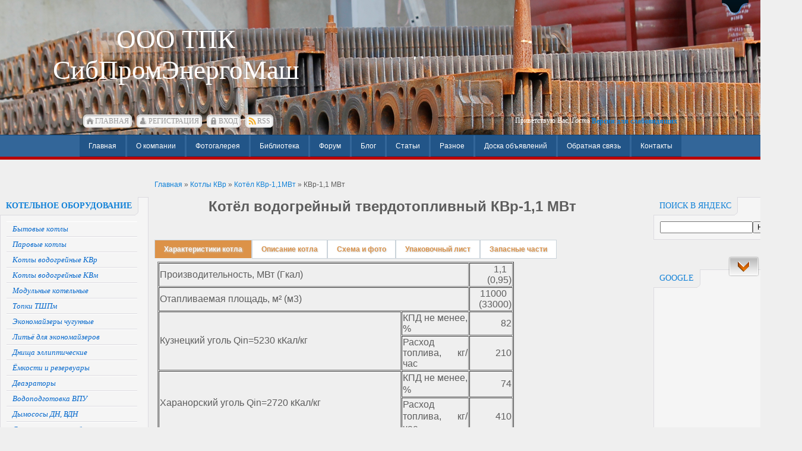

--- FILE ---
content_type: text/html; charset=UTF-8
request_url: http://xn--80aaaljxmmgmut1gyc.xn--p1ai/kvr_11mvt
body_size: 12740
content:
<!DOCTYPE html>
<html>
<head>
<script type="text/javascript" src="/?SD9TwM7bKiDZV0Ur9QP0jpxblrTHt%3B67F2MO9HV9DNgY7vUdHXqmJTNR%3B4aTAL5qJz0%5Eyx4xzyFrkwurjcM17O8Sx%21cjhFeEYXP5zdbUKMN1x9yp0XMq1x1rIYseNARODqcleirHE0LmsVQrBRPE3S84D8rnsrpupCRp7QB616XIkwcIjPsy8P19ZaYwtMr8rFlMVJl09%21DA76qLFgK%3BNPquLXEDZDLRftE4tLlzkiO7vwoo"></script>
	<script type="text/javascript">new Image().src = "//counter.yadro.ru/hit;ucoznet?r"+escape(document.referrer)+(screen&&";s"+screen.width+"*"+screen.height+"*"+(screen.colorDepth||screen.pixelDepth))+";u"+escape(document.URL)+";"+Date.now();</script>
	<script type="text/javascript">new Image().src = "//counter.yadro.ru/hit;ucoz_desktop_ad?r"+escape(document.referrer)+(screen&&";s"+screen.width+"*"+screen.height+"*"+(screen.colorDepth||screen.pixelDepth))+";u"+escape(document.URL)+";"+Date.now();</script><script type="text/javascript">
if(typeof(u_global_data)!='object') u_global_data={};
function ug_clund(){
	if(typeof(u_global_data.clunduse)!='undefined' && u_global_data.clunduse>0 || (u_global_data && u_global_data.is_u_main_h)){
		if(typeof(console)=='object' && typeof(console.log)=='function') console.log('utarget already loaded');
		return;
	}
	u_global_data.clunduse=1;
	if('0'=='1'){
		var d=new Date();d.setTime(d.getTime()+86400000);document.cookie='adbetnetshowed=2; path=/; expires='+d;
		if(location.search.indexOf('clk2398502361292193773143=1')==-1){
			return;
		}
	}else{
		window.addEventListener("click", function(event){
			if(typeof(u_global_data.clunduse)!='undefined' && u_global_data.clunduse>1) return;
			if(typeof(console)=='object' && typeof(console.log)=='function') console.log('utarget click');
			var d=new Date();d.setTime(d.getTime()+86400000);document.cookie='adbetnetshowed=1; path=/; expires='+d;
			u_global_data.clunduse=2;
			new Image().src = "//counter.yadro.ru/hit;ucoz_desktop_click?r"+escape(document.referrer)+(screen&&";s"+screen.width+"*"+screen.height+"*"+(screen.colorDepth||screen.pixelDepth))+";u"+escape(document.URL)+";"+Date.now();
		});
	}
	
	new Image().src = "//counter.yadro.ru/hit;desktop_click_load?r"+escape(document.referrer)+(screen&&";s"+screen.width+"*"+screen.height+"*"+(screen.colorDepth||screen.pixelDepth))+";u"+escape(document.URL)+";"+Date.now();
}

setTimeout(function(){
	if(typeof(u_global_data.preroll_video_57322)=='object' && u_global_data.preroll_video_57322.active_video=='adbetnet') {
		if(typeof(console)=='object' && typeof(console.log)=='function') console.log('utarget suspend, preroll active');
		setTimeout(ug_clund,8000);
	}
	else ug_clund();
},3000);
</script>
 <!-- По возможности, поместите этот код внутри тега head -->
<script type="text/javascript" src="//events.webmoney.ru/js/share.js?4"></script>
<meta http-equiv="content-type" content="text/html; charset=UTF-8">
<meta name="yandex" content="all"/>
<meta name="webmoney" content="499A5AD3-0DDF-4A6B-A8DA-D2525692D1D0"/>
<meta http-equiv="X-UA-Compatible" content="IE=edge">
<META NAME="Revisit-After" CONTENT="1 Days">
<meta name="author" content="Максим Брем">
<meta name="f928e61cbc342f1428e6554409c8f649" content="">
<title></title>
 

<link type="text/css" rel="StyleSheet" href="/_st/my.css" />
 
 <!-- Start WOWSlider.com HEAD section -->
<link rel="stylesheet" type="text/css" href="http://xn--80aaaljxmmgmut1gyc.xn--p1ai/engine1/style.css" media="screen" />
<style type="text/css">a#vlb{display:none}</style>
<script type="text/javascript" src="http://xn--80aaaljxmmgmut1gyc.xn--p1ai/engine1/jquery.js"></script>
<!-- End WOWSlider.com HEAD section -->
 
 <!-- Start цветная таблица -->
 <style type="text/css">
 table th {background-color: lightblue;}
 .hover_Row { background-color: yellow; }
 .clicked_Row { background-color: lightgreen; }
</style>
 <!-- End цветная таблица -->
 
 <!-- Start скрипт таблиц --> 
 <script type="text/javascript">
function highlight_Table_Rows(table_Id, hover_Class, click_Class, multiple) {
var table = document.getElementById(table_Id);
if (typeof multiple == 'undefined') multiple = true;

if (hover_Class) {
 var hover_Class_Reg = new RegExp("\\b"+hover_Class+"\\b");
 table.onmouseover = table.onmouseout = function(e) {
 if (!e) e = window.event;
 var elem = e.target || e.srcElement;
 while (!elem.tagName || !elem.tagName.match(/td|th|table/i))
 elem = elem.parentNode;

 if (elem.parentNode.tagName == 'TR' &&
 elem.parentNode.parentNode.tagName == 'TBODY') {
 var row = elem.parentNode;
 if (!row.getAttribute('clicked_Row'))
 row.className = e.type=="mouseover"?row.className +
 " " + hover_Class:row.className.replace(hover_Class_Reg," ");
 }
 };
}

if (click_Class) table.onclick = function(e) {
 if (!e) e = window.event;
 var elem = e.target || e.srcElement;
 while (!elem.tagName || !elem.tagName.match(/td|th|table/i))
 elem = elem.parentNode;

 if (elem.parentNode.tagName == 'TR' &&
 elem.parentNode.parentNode.tagName == 'TBODY') {
 var click_Class_Reg = new RegExp("\\b"+click_Class+"\\b");
 var row = elem.parentNode;

 if (row.getAttribute('clicked_Row')) {
 row.removeAttribute('clicked_Row');
 row.className = row.className.replace(click_Class_Reg, "");
 row.className += " "+hover_Class;
 }
 else {
 if (hover_Class) row.className = row.className.replace(hover_Class_Reg, "");
 row.className += " "+click_Class;
 row.setAttribute('clicked_Row', true);

 if (!multiple) {
 var lastRowI = table.getAttribute("last_Clicked_Row");
 if (lastRowI!==null && lastRowI!=='' && row.sectionRowIndex!=lastRowI) {
 var lastRow = table.tBodies[0].rows[lastRowI];
 lastRow.className = lastRow.className.replace(click_Class_Reg, "");
 lastRow.removeAttribute('clicked_Row');
 }
 }
 table.setAttribute("last_Clicked_Row", row.sectionRowIndex);
 }
 }
};
}
</script>
 <!-- End скрипт таблиц -->
 <meta name="wot-verification" content="770ebd9a3d7b5138a581"/>
 <!-- 1. Link to jQuery (1.8 or later), -->
<link href="http://xn--80aaaljxmmgmut1gyc.xn--p1ai/fotorama/fotorama.css" type="text/css" rel="stylesheet">
<script type="text/javascript" src="http://xn--80aaaljxmmgmut1gyc.xn--p1ai/fotorama/jquery.js"></script>
<script src="http://xn--80aaaljxmmgmut1gyc.xn--p1ai/fotorama/fotorama.js" type="text/javascript"></script>
 
	<link rel="stylesheet" href="/.s/src/base.min.css" />
	<link rel="stylesheet" href="/.s/src/layer2.min.css" />

	<script src="/.s/src/jquery-1.12.4.min.js"></script>
	
	<script src="/.s/src/uwnd.min.js"></script>
	<script src="//s740.ucoz.net/cgi/uutils.fcg?a=uSD&ca=2&ug=999&isp=0&r=0.324177287144764"></script>
	<link rel="stylesheet" href="/.s/src/ulightbox/ulightbox.min.css" />
	<link rel="stylesheet" href="/.s/src/social.css" />
	<script src="/.s/src/ulightbox/ulightbox.min.js"></script>
	<script async defer src="https://www.google.com/recaptcha/api.js?onload=reCallback&render=explicit&hl=ru"></script>
	<script>
/* --- UCOZ-JS-DATA --- */
window.uCoz = {"sign":{"5255":"Помощник","7252":"Предыдущий","3125":"Закрыть","7251":"Запрошенный контент не может быть загружен. Пожалуйста, попробуйте позже.","7287":"Перейти на страницу с фотографией.","7253":"Начать слайд-шоу","7254":"Изменить размер","5458":"Следующий"},"uLightboxType":1,"ssid":"740504156513073143614","layerType":2,"language":"ru","site":{"host":"test2903.ucoz.net","domain":"xn--80aaaljxmmgmut1gyc.xn--p1ai","id":"etest2903"},"module":"index","country":"US"};
/* --- UCOZ-JS-CODE --- */
 function uSocialLogin(t) {
			var params = {"facebook":{"width":950,"height":520},"ok":{"width":710,"height":390},"google":{"height":600,"width":700},"yandex":{"height":515,"width":870},"vkontakte":{"height":400,"width":790}};
			var ref = escape(location.protocol + '//' + ('xn--80aaaljxmmgmut1gyc.xn--p1ai' || location.hostname) + location.pathname + ((location.hash ? ( location.search ? location.search + '&' : '?' ) + 'rnd=' + Date.now() + location.hash : ( location.search || '' ))));
			window.open('/'+t+'?ref='+ref,'conwin','width='+params[t].width+',height='+params[t].height+',status=1,resizable=1,left='+parseInt((screen.availWidth/2)-(params[t].width/2))+',top='+parseInt((screen.availHeight/2)-(params[t].height/2)-20)+'screenX='+parseInt((screen.availWidth/2)-(params[t].width/2))+',screenY='+parseInt((screen.availHeight/2)-(params[t].height/2)-20));
			return false;
		}
		function TelegramAuth(user){
			user['a'] = 9; user['m'] = 'telegram';
			_uPostForm('', {type: 'POST', url: '/index/sub', data: user});
		}
function loginPopupForm(params = {}) { new _uWnd('LF', ' ', -250, -100, { closeonesc:1, resize:1 }, { url:'/index/40' + (params.urlParams ? '?'+params.urlParams : '') }) }
function reCallback() {
		$('.g-recaptcha').each(function(index, element) {
			element.setAttribute('rcid', index);
			
		if ($(element).is(':empty') && grecaptcha.render) {
			grecaptcha.render(element, {
				sitekey:element.getAttribute('data-sitekey'),
				theme:element.getAttribute('data-theme'),
				size:element.getAttribute('data-size')
			});
		}
	
		});
	}
	function reReset(reset) {
		reset && grecaptcha.reset(reset.previousElementSibling.getAttribute('rcid'));
		if (!reset) for (rel in ___grecaptcha_cfg.clients) grecaptcha.reset(rel);
	}
/* --- UCOZ-JS-END --- */
</script>

	<style>.UhideBlock{display:none; }</style>
</head>
 <body>
<div id="utbr8214" rel="s740"></div>
<div id="all">
<!--U1AHEADER1Z--><div id="top">
 <style>
 #hpvgd,.h-mdiv,.h-mdiv2,.h-ldiv,.h-rdiv {background:#EAEAEA; color:#6D6D6D;}
 #hpvgd {width:100%; z-index:100; width:100%; border-bottom:2px solid rgb(230,230,230);}
 .h-mdiv {display:none; position:relative; margin:auto; text-alegn:center;}
 .h-mdiv2 {display:none; position:fixed; margin:auto; text-alegn:center; width:400px; height:200px;}
 .h-ldiv {float:left; padding:7px 10px 7px 0px;}
 .h-rdiv {position:absolute; top:7px; right:0px; text-align:right;}
 .h-ni {display:none !important;}
 a.hcmaf {color:red; margin-left:5px; font-size:20px; font-weight:bold;}
 a.h-anl {color:#2a72cc;}
 a.h-al {color:#ED664B;}
 .h-fi {font-weight:bold; border-radius:50%; padding:0px 8px; margin-right:5px; font-size:19px;}
 .h-background-1 {color:#fff !important; background:#000 !important;}
 .h-background-2 {color:#000 !important; background:#fff !important;}
</style>
<script src="/js/uhpv-full.min.js"></script>
<script>
var uhe = 2,
 lng = 'ru',
 has = 0,
 imgs = 1,
 bg = 1,
 hwidth = 0,
 bgs = ['1','2'],
 fonts = ['17','19','21'];
$(document).ready(function(){uhpv(has)});
</script>
<table cellpadding="0" cellspacing="0" border="0" class="toptable">
<tbody><tr>
<td class="empty" style="width: 10px;"><br></td>
<td class="sitelogo">
<!-- <logo> -->ООО ТПК СибПромЭнергоМаш<!-- </logo> -->
 </td>
<td class="globe">
<div id="date">
<div id="date-right"></div>
<div id="date-mid">
<div id="google_translate_element"></div>
<script>
function googleTranslateElementInit() {
new 
google.translate.TranslateElement({
pageLanguage: 'ru',
autoDisplay: false,
layout: 
google.translate.TranslateElement.InlineLayout.SIMPLE}, 'google_translate_element');}
</script>
<script 
src="//translate.google.com/translate_a/element.js?
cb=googleTranslateElementInit"></script></div>
<div id="date-left"></div>
</div>
</td>
</tr>
</tbody>
</table>
<div id="tm">
<span class="tm_left"></span><span class="home tm"><a href="http://алтайэнергомаш.рф/"><!--<s5176>-->Главная<!--</s>--></a></span><span class="tm_right"></span>
<span class="tm_left"></span><span class="reg tm"><a href="/register"><!--<s3089>-->Регистрация<!--</s>--></a></span><span class="tm_right"></span>
<span class="tm_left"></span><span class="login tm"><a href="javascript:;" rel="nofollow" onclick="loginPopupForm(); return false;"><!--<s3087>-->Вход<!--</s>--></a></span><span class="tm_right"></span>
<span class="tm_left"></span><span class="rss tm"><a href="http://xn--80aaaljxmmgmut1gyc.xn--p1ai/news/rss/">RSS</a></span><span class="tm_right"></span>
<div class="whois">
<!--<s5212>-->Приветствую Вас<!--</s>-->, <i>Гость</i>
<span id="uhvb" style="display:none;"><a href="javascript://" onclick="uvcl()"><b>Версия для слабовидящих</b></a></span></div>
<div style="clear: both;"></div>
</div>

<script>
 $(function(){
 var loc = window.location.pathname;
 $('.css-menu-3 a').each(function() {
 $(this).toggleClass('selected', $(this).attr('href') == loc);
 });
});
</script>

<ul class="css-menu-3">
<li><a href="/">Главная</a></li>
<li><a href="http://алтайэнергомаш.рф/o_kompanii/o_kompanii.pdf">О компании</a></li>
<li><a href="/photo/">Фотогалерея</a></li>
<li><a href="/load/">Библиотека</a></li>
<li><a href="/forum/">Форум</a></li>
<li><a href="/blog/">Блог</a></li>
<li><a href="/publ/">Статьи</a></li>
<li><a href="/news/">Разное</a></li>
<li><a href="/board/">Доска объявлений</a></li>
<li><a href="/contact_us">Обратная связь</a></li>
<li><a href="/contacts">Контакты</a></li>
</ul> 
</div><!--/U1AHEADER1Z-->
<div id="content">
<!-- <middle> -->
<div id="leftcol">
<!--U1CLEFTER1Z--><!-- <block1> -->

<div class="block">
<div class="blocktitle">
<span class="btitle" style="font-weight: bold;">
<!-- <bt> --><!--<s5184>-->Котельное оборудование<!--</s>--><!-- </bt> -->
</span>
<span class="bt-left"></span>
<div style="clear: both;"></div>
</div>
<div class="blockcontent">
<div class="bc-inside">
<!-- <bc> --><div id="uMenuDiv1" class="uMenuV" style="position:relative;"><ul class="uMenuRoot">
<li><div class="umn-tl"><div class="umn-tr"><div class="umn-tc"></div></div></div><div class="umn-ml"><div class="umn-mr"><div class="umn-mc"><div class="uMenuItem"><a href="http://xn--80aaaljxmmgmut1gyc.xn--p1ai/bytovie_kotly"><span>Бытовые котлы</span></a></div></div></div></div><div class="umn-bl"><div class="umn-br"><div class="umn-bc"><div class="umn-footer"></div></div></div></div></li>
<li><div class="umn-tl"><div class="umn-tr"><div class="umn-tc"></div></div></div><div class="umn-ml"><div class="umn-mr"><div class="umn-mc"><div class="uMenuItem"><a href="http://xn--80aaaljxmmgmut1gyc.xn--p1ai/parovye_kotly"><span>Паровые котлы</span></a></div></div></div></div><div class="umn-bl"><div class="umn-br"><div class="umn-bc"><div class="umn-footer"></div></div></div></div></li>
<li><div class="umn-tl"><div class="umn-tr"><div class="umn-tc"></div></div></div><div class="umn-ml"><div class="umn-mr"><div class="umn-mc"><div class="uMenuItem"><a href="http://xn--80aaaljxmmgmut1gyc.xn--p1ai/kotly_kvr"><span>Котлы водогрейные КВр</span></a></div></div></div></div><div class="umn-bl"><div class="umn-br"><div class="umn-bc"><div class="umn-footer"></div></div></div></div></li>
<li><div class="umn-tl"><div class="umn-tr"><div class="umn-tc"></div></div></div><div class="umn-ml"><div class="umn-mr"><div class="umn-mc"><div class="uMenuItem"><a href="http://xn--80aaaljxmmgmut1gyc.xn--p1ai/kotli_kvm"><span>Котлы водогрейные КВм</span></a></div></div></div></div><div class="umn-bl"><div class="umn-br"><div class="umn-bc"><div class="umn-footer"></div></div></div></div></li>
<li><div class="umn-tl"><div class="umn-tr"><div class="umn-tc"></div></div></div><div class="umn-ml"><div class="umn-mr"><div class="umn-mc"><div class="uMenuItem"><a href="http://xn--80aaaljxmmgmut1gyc.xn--p1ai/modulnie_kotelnye_ustanovki_mku"><span>Модульные котельные</span></a></div></div></div></div><div class="umn-bl"><div class="umn-br"><div class="umn-bc"><div class="umn-footer"></div></div></div></div></li>
<li><div class="umn-tl"><div class="umn-tr"><div class="umn-tc"></div></div></div><div class="umn-ml"><div class="umn-mr"><div class="umn-mc"><div class="uMenuItem"><a href="http://xn--80aaaljxmmgmut1gyc.xn--p1ai/topka_tshpm"><span>Топки ТШПм</span></a></div></div></div></div><div class="umn-bl"><div class="umn-br"><div class="umn-bc"><div class="umn-footer"></div></div></div></div></li>
<li><div class="umn-tl"><div class="umn-tr"><div class="umn-tc"></div></div></div><div class="umn-ml"><div class="umn-mr"><div class="umn-mc"><div class="uMenuItem"><a href="http://xn--80aaaljxmmgmut1gyc.xn--p1ai/ekonomayzery_k_parovim_kotlam"><span>Экономайзеры чугунные</span></a></div></div></div></div><div class="umn-bl"><div class="umn-br"><div class="umn-bc"><div class="umn-footer"></div></div></div></div></li>
<li><div class="umn-tl"><div class="umn-tr"><div class="umn-tc"></div></div></div><div class="umn-ml"><div class="umn-mr"><div class="umn-mc"><div class="uMenuItem"><a href="http://xn--80aaaljxmmgmut1gyc.xn--p1ai/zapchasty_ekonomayzerov_eb_ep"><span>Литьё для экономайзеров</span></a></div></div></div></div><div class="umn-bl"><div class="umn-br"><div class="umn-bc"><div class="umn-footer"></div></div></div></div></li>
<li><div class="umn-tl"><div class="umn-tr"><div class="umn-tc"></div></div></div><div class="umn-ml"><div class="umn-mr"><div class="umn-mc"><div class="uMenuItem"><a href="http://xn--80aaaljxmmgmut1gyc.xn--p1ai/dnisha_ellypticheskie"><span>Днища эллиптические</span></a></div></div></div></div><div class="umn-bl"><div class="umn-br"><div class="umn-bc"><div class="umn-footer"></div></div></div></div></li>
<li><div class="umn-tl"><div class="umn-tr"><div class="umn-tc"></div></div></div><div class="umn-ml"><div class="umn-mr"><div class="umn-mc"><div class="uMenuItem"><a href="http://xn--80aaaljxmmgmut1gyc.xn--p1ai/emkosti_i_rezervuary"><span>Ёмкости и резервуары</span></a></div></div></div></div><div class="umn-bl"><div class="umn-br"><div class="umn-bc"><div class="umn-footer"></div></div></div></div></li>
<li><div class="umn-tl"><div class="umn-tr"><div class="umn-tc"></div></div></div><div class="umn-ml"><div class="umn-mr"><div class="umn-mc"><div class="uMenuItem"><a href="http://xn--80aaaljxmmgmut1gyc.xn--p1ai/deaeratory_da"><span>Деаэраторы</span></a></div></div></div></div><div class="umn-bl"><div class="umn-br"><div class="umn-bc"><div class="umn-footer"></div></div></div></div></li>
<li><div class="umn-tl"><div class="umn-tr"><div class="umn-tc"></div></div></div><div class="umn-ml"><div class="umn-mr"><div class="umn-mc"><div class="uMenuItem"><a href="http://xn--80aaaljxmmgmut1gyc.xn--p1ai/vodopodgotovka_vpu"><span>Водоподготовка ВПУ</span></a></div></div></div></div><div class="umn-bl"><div class="umn-br"><div class="umn-bc"><div class="umn-footer"></div></div></div></div></li>
<li><div class="umn-tl"><div class="umn-tr"><div class="umn-tc"></div></div></div><div class="umn-ml"><div class="umn-mr"><div class="umn-mc"><div class="uMenuItem"><a href="http://xn--80aaaljxmmgmut1gyc.xn--p1ai/dymososy_i_ventilyatory"><span>Дымососы ДН, ВДН</span></a></div></div></div></div><div class="umn-bl"><div class="umn-br"><div class="umn-bc"><div class="umn-footer"></div></div></div></div></li>
<li><div class="umn-tl"><div class="umn-tr"><div class="umn-tc"></div></div></div><div class="umn-ml"><div class="umn-mr"><div class="umn-mc"><div class="uMenuItem"><a href="http://xn--80aaaljxmmgmut1gyc.xn--p1ai/sborka_i_ustanowka_dushevich_kabin_v_bijske"><span>Сантехнические работы</span></a></div></div></div></div><div class="umn-bl"><div class="umn-br"><div class="umn-bc"><div class="umn-footer"></div></div></div></div></li></ul></div><script>$(function(){_uBuildMenu('#uMenuDiv1',0,document.location.href+'/','uMenuItemA','uMenuArrow',2500);})</script><!-- </bc> -->
</div>
</div>
</div>
<!-- Rating@Mail.ru counter -->
<script type="text/javascript">
var _tmr = _tmr || [];
_tmr.push({id: "2657644", type: "pageView", start: (new Date()).getTime()});
(function (d, w, id) {
 if (d.getElementById(id)) return;
 var ts = d.createElement("script"); ts.type = "text/javascript"; ts.async = true; ts.id = id;
 ts.src = (d.location.protocol == "https:" ? "https:" : "http:") + "//top-fwz1.mail.ru/js/code.js";
 var f = function () {var s = d.getElementsByTagName("script")[0]; s.parentNode.insertBefore(ts, s);};
 if (w.opera == "[object Opera]") { d.addEventListener("DOMContentLoaded", f, false); } else { f(); }
})(document, window, "topmailru-code");
</script><noscript>&lt;div style="position:absolute;left:-10000px;"&gt;
&lt;img src="//top-fwz1.mail.ru/counter?id=2657644;js=na" style="border:0;" height="1" width="1" alt="Рейтинг@Mail.ru" /&gt;
&lt;/div&gt;</noscript>
<!-- //Rating@Mail.ru counter -->

<!-- </block1> -->

<!-- <block2977> -->
<div class="block">
<div class="blocktitle">
<span class="btitle" style="font-weight: bold;">
<!-- <bt> -->МЫ ВКОНТАКТЕ<!-- </bt> -->
</span>
<span class="bt-left"></span>
<div style="clear: both;"></div>
</div>
<div class="blockcontent">
<div class="bc-inside">
<!-- <bc> --><script type="text/javascript" src="//vk.com/js/api/openapi.js?142"></script>

<!-- VK Widget -->
<div id="vk_groups"></div>
<script type="text/javascript">
VK.Widgets.Group("vk_groups", {mode: 3}, 90036747);
</script><!-- </bc> -->
</div>
</div>
</div>
<!-- Rating@Mail.ru counter -->
<script type="text/javascript">
var _tmr = _tmr || [];
_tmr.push({id: "2657644", type: "pageView", start: (new Date()).getTime()});
(function (d, w, id) {
 if (d.getElementById(id)) return;
 var ts = d.createElement("script"); ts.type = "text/javascript"; ts.async = true; ts.id = id;
 ts.src = (d.location.protocol == "https:" ? "https:" : "http:") + "//top-fwz1.mail.ru/js/code.js";
 var f = function () {var s = d.getElementsByTagName("script")[0]; s.parentNode.insertBefore(ts, s);};
 if (w.opera == "[object Opera]") { d.addEventListener("DOMContentLoaded", f, false); } else { f(); }
})(document, window, "topmailru-code");
</script><noscript>&lt;div style="position:absolute;left:-10000px;"&gt;
&lt;img src="//top-fwz1.mail.ru/counter?id=2657644;js=na" style="border:0;" height="1" width="1" alt="Рейтинг@Mail.ru" /&gt;
&lt;/div&gt;</noscript>
<!-- //Rating@Mail.ru counter -->
<!-- </block2977> -->

<!-- <block2> -->

<div class="block">
<div class="blocktitle">
<span class="btitle" style="font-weight: bold;">
<!-- <bt> --><!--<s5351>-->Рубрики<!--</s>--><!-- </bt> -->
</span>
<span class="bt-left"></span>
<div style="clear: both;"></div>
</div>
<div class="blockcontent">
<div class="bc-inside">
<!-- <bc> --><table border="0" cellspacing="1" cellpadding="0" width="100%" class="catsTable"><tr>
					<td style="width:100%" class="catsTd" valign="top">
						<a href="/news/novosti_na_sajte/1-0-1" class="catName">Новости на сайте</a> <span class="catNumData">[0]</span>
					</td></tr><tr>
					<td style="width:100%" class="catsTd" valign="top">
						<a href="/news/otgruzki_kotelnogo_oborudovanija/1-0-2" class="catName">Отгрузки котельного оборудования</a> <span class="catNumData">[8]</span>
					</td></tr></table><!-- </bc> -->
</div>
</div>
</div>
<!-- Rating@Mail.ru counter -->
<script type="text/javascript">
var _tmr = _tmr || [];
_tmr.push({id: "2657644", type: "pageView", start: (new Date()).getTime()});
(function (d, w, id) {
 if (d.getElementById(id)) return;
 var ts = d.createElement("script"); ts.type = "text/javascript"; ts.async = true; ts.id = id;
 ts.src = (d.location.protocol == "https:" ? "https:" : "http:") + "//top-fwz1.mail.ru/js/code.js";
 var f = function () {var s = d.getElementsByTagName("script")[0]; s.parentNode.insertBefore(ts, s);};
 if (w.opera == "[object Opera]") { d.addEventListener("DOMContentLoaded", f, false); } else { f(); }
})(document, window, "topmailru-code");
</script><noscript>&lt;div style="position:absolute;left:-10000px;"&gt;
&lt;img src="//top-fwz1.mail.ru/counter?id=2657644;js=na" style="border:0;" height="1" width="1" alt="Рейтинг@Mail.ru" /&gt;
&lt;/div&gt;</noscript>
<!-- //Rating@Mail.ru counter -->

<!-- </block2> -->

<!-- <block4566> -->
<div class="block">
<div class="blocktitle">
<span class="btitle" style="font-weight: bold;">
<!-- <bt> -->СТАТЬИ НА САЙТЕ<!-- </bt> -->
</span>
<span class="bt-left"></span>
<div style="clear: both;"></div>
</div>
<div class="blockcontent">
<div class="bc-inside">
<!-- <bc> --><script type="text/javascript" src="http://алтайэнергомаш.рф/informer/1-1"></script><!-- </bc> -->
</div>
</div>
</div>
<!-- Rating@Mail.ru counter -->
<script type="text/javascript">
var _tmr = _tmr || [];
_tmr.push({id: "2657644", type: "pageView", start: (new Date()).getTime()});
(function (d, w, id) {
 if (d.getElementById(id)) return;
 var ts = d.createElement("script"); ts.type = "text/javascript"; ts.async = true; ts.id = id;
 ts.src = (d.location.protocol == "https:" ? "https:" : "http:") + "//top-fwz1.mail.ru/js/code.js";
 var f = function () {var s = d.getElementsByTagName("script")[0]; s.parentNode.insertBefore(ts, s);};
 if (w.opera == "[object Opera]") { d.addEventListener("DOMContentLoaded", f, false); } else { f(); }
})(document, window, "topmailru-code");
</script><noscript>&lt;div style="position:absolute;left:-10000px;"&gt;
&lt;img src="//top-fwz1.mail.ru/counter?id=2657644;js=na" style="border:0;" height="1" width="1" alt="Рейтинг@Mail.ru" /&gt;
&lt;/div&gt;</noscript>
<!-- //Rating@Mail.ru counter -->
<!-- </block4566> --><!--/U1CLEFTER1Z-->
</div>
<div id="rightcol">
<!--U1DRIGHTER1Z--><!-- <block10> -->
<div class="block">
<div class="blocktitle">
<span class="btitle">
<!-- <bt> -->Поиск в Яндекс<!-- </bt> -->
</span>
<span class="bt-left"></span>
<div style="clear: both;"></div>
</div>
<div class="blockcontent">
<div class="bc-inside">
<!-- <bc> --><div class="ya-site-form ya-site-form_inited_no" onclick="return {'action':'http://xn--

80aaaljxmmgmut1gyc.xn--

p1ai/search_site','arrow':false,'bg':'transparent','fontsize':12,'fg':'#000000','language':'ru

','logo':'rb','publicname':'Поиск по 

сайту','suggest':true,'target':'_self','tld':'ru','type':3,'usebigdictionary':true,'searchid':223

1008,'webopt':true,'websearch':false,'input_fg':'#000000','input_bg':'#ffffff','input_fontSty

le':'normal','input_fontWeight':'normal','input_placeholder':null,'input_placeholderColor':'#

000000','input_borderColor':'#0066cc'}"><form action="//yandex.ru/sitesearch" 

method="get" target="_self"><input type="hidden" name="searchid" 

value="2231008"/><input type="hidden" name="l10n" value="ru"/><input type="hidden" 

name="reqenc" value=""/><input type="search" name="text" value=""/><input 

type="submit" value="Найти"/></form></div><style type="text/css">.ya-page_js_yes 

.ya-site-form_inited_no { display: none; }</style><script type="text/javascript">(function

(w,d,c){var s=d.createElement('script'),h=d.getElementsByTagName('script')

[0],e=d.documentElement;if((' '+e.className+' ').indexOf(' ya-page_js_yes ')===-1)

{e.className+=' ya-page_js_yes';}s.type='text/javascript';s.async=true;s.charset='utf-

8';s.src=

(d.location.protocol==='https:'?'https:':'http:')+'//site.yandex.net/v2.0/js/all.js';h.parentNo

de.insertBefore(s,h);(w[c]||(w[c]=[])).push(function(){Ya.Site.Form.init()})})

(window,document,'yandex_site_callbacks');</script><!-- </bc> -->
</div>
</div>
</div>
<!-- </block10> -->

<!-- <block3234> -->
<div class="block">
<div class="blocktitle">
<span class="btitle">
<!-- <bt> -->GOOGLE<!-- </bt> -->
</span>
<span class="bt-left"></span>
<div style="clear: both;"></div>
</div>
<div class="blockcontent">
<div class="bc-inside">
<!-- <bc> --><script async src="//pagead2.googlesyndication.com/pagead/js/adsbygoogle.js"></script>
<!-- Реклама 1 -->
<ins class="adsbygoogle"
 style="display:block"
 data-ad-client="ca-pub-9878253191597751"
 data-ad-slot="8021425220"
 data-ad-format="auto"></ins>
<script>
(adsbygoogle = window.adsbygoogle || []).push({});
</script><!-- </bc> -->
</div>
</div>
</div>
<!-- </block3234> -->

<!-- <block1189> -->
<div class="block">
<div class="blocktitle">
<span class="btitle">
<!-- <bt> -->ДОСКА ОБЪЯВЛЕНИЙ<!-- </bt> -->
</span>
<span class="bt-left"></span>
<div style="clear: both;"></div>
</div>
<div class="blockcontent">
<div class="bc-inside">
<!-- <bc> --><script type="text/javascript" src="http://алтайэнергомаш.рф/informer/2"></script><!-- </bc> -->
</div>
</div>
</div>
<!-- </block1189> -->
<!-- metaprom.ru/top100 (begin)-->
<a href="http://metaprom.ru/top100" target="_blank" title="Рейтинг промышленных сайтов">
<img border=0 hspace=0 vspace=0 src="http://metaprom.ru/top100/counter.php?i=3837"></a>
<!-- metaprom.ru/top100 (end)-->
<!-- Разместите эту ссылку в том месте, где должна отображаться кнопка -->
<a name="ewm_share_link" href="#" title="Отправить в События.WebMoney" data-style="bbt"></a><!--/U1DRIGHTER1Z-->
</div>
<div id="maincol">
<!-- <body> --><div class="page-content-wrapper"><div id="nativeroll_video_cont" style="display:none;"></div><p><span itemscope="" itemtype="http://data-vocabulary.org/Breadcrumb"><a href="http://алтайэнергомаш.рф/" itemprop="url"><span itemprop="title">Главная</span></a></span> &raquo; <span itemscope="child" itemtype="http://data-vocabulary.org/Breadcrumb"><a href="http://xn--80aaaljxmmgmut1gyc.xn--p1ai/kotly_kvr" itemprop="url"><span itemprop="title">Котлы КВр</span></a></span> &raquo; <span itemscope="child" itemtype="http://data-vocabulary.org/Breadcrumb"><a href="http://xn--80aaaljxmmgmut1gyc.xn--p1ai/kvr_11mvt" itemprop="url"><span itemprop="title">Котёл КВр-1,1МВт</span></a></span> &raquo; КВр-1,1 МВт</p>

<h1 style="text-align: center;">Котёл водогрейный твердотопливный КВр-1,1 МВт</h1>

<p>&nbsp;</p>

<div class="menu1"><br id="tab2" />
<br id="tab3" />
<br id="tab4" />
<br id="tab5" />
<br id="tab6" />
<a href="#tab1"><b>Характеристики котла</b></a><a href="#tab2"><b>Описание котла</b></a><a href="#tab3"><b>Схема и фото</b></a><a href="#tab4"><b>Упаковочный лист</b></a><a href="#tab5"><b>Запасные части</b></a>

<div>
<table border="1" cellpadding="1" cellspacing="1" style="width:600px;">
 <tbody>
 <tr>
 <td colspan="2" rowspan="1"><span style="font-size:16px;">Производительность, МВт (Гкал)</span></td>
 <td style="text-align: right;"><span style="font-size:16px;">&nbsp; 1,1 &nbsp; &nbsp;(0,95)</span></td>
 </tr>
 <tr>
 <td colspan="2" rowspan="1"><span style="font-size:16px;">Отапливаемая площадь,&nbsp;м&sup2; (м3)</span></td>
 <td style="text-align: right;"><span style="font-size:16px;">&nbsp; 11000 &nbsp; &nbsp;(33000)</span></td>
 </tr>
 <tr>
 <td colspan="1" rowspan="2"><span style="font-size:16px;">Кузнецкий уголь Qin=5230 кКал/кг</span></td>
 <td><span style="font-size:16px;">КПД не менее, %</span></td>
 <td style="text-align: right;"><span style="font-size:16px;">&nbsp; 82</span></td>
 </tr>
 <tr>
 <td><span style="font-size:16px;">Расход топлива, кг/час</span></td>
 <td style="text-align: right;"><span style="font-size:16px;">&nbsp; 210</span></td>
 </tr>
 <tr>
 <td colspan="1" rowspan="2"><span style="font-size:16px;">Харанорский уголь Qin=2720 кКал/кг</span></td>
 <td><span style="font-size:16px;"><span style="line-height: 20.8px;">КПД не менее, %</span></span></td>
 <td style="text-align: right;"><span style="font-size:16px;">&nbsp; 74</span></td>
 </tr>
 <tr>
 <td><span style="font-size:16px;"><span style="line-height: 20.8px;">Расход топлива, кг/час</span></span></td>
 <td style="text-align: right;"><span style="font-size:16px;">&nbsp; 410</span></td>
 </tr>
 <tr>
 <td colspan="2" rowspan="1"><span style="font-size:16px;">Гидравлические сопротивления котла, МПа</span></td>
 <td style="text-align: right;"><span style="font-size:16px;">&nbsp; 0,06</span></td>
 </tr>
 <tr>
 <td colspan="2" rowspan="1"><span style="font-size:16px;">Аэродинамические сопротивления, Па</span></td>
 <td style="text-align: right;"><span style="font-size:16px;">&nbsp; 230</span></td>
 </tr>
 <tr>
 <td colspan="1" rowspan="2"><span style="font-size:16px;">Площадь поверхности нагрева, м&sup2;</span></td>
 <td><span style="font-size:16px;">Радиационная</span></td>
 <td style="text-align: right;"><span style="font-size:16px;">&nbsp; 11,3</span></td>
 </tr>
 <tr>
 <td><span style="font-size:16px;">Конвективная</span></td>
 <td style="text-align: right;"><span style="font-size:16px;">&nbsp; 39,4</span></td>
 </tr>
 <tr>
 <td colspan="2" rowspan="1">
 <p><span style="font-size:16px;">Температура дымовых газов, С</span></p>
 </td>
 <td style="text-align: right;"><span style="font-size:16px;">&nbsp; 180-200</span></td>
 </tr>
 <tr>
 <td colspan="1" rowspan="3"><span style="font-size:16px;">Габаритные размеры котла в легкой обмуровке без входных и выходных патрубков, мм</span></td>
 <td><span style="font-size:16px;">Длина</span></td>
 <td style="text-align: right;"><span style="font-size:16px;">&nbsp; 2860</span></td>
 </tr>
 <tr>
 <td><span style="font-size:16px;">Ширина</span></td>
 <td style="text-align: right;"><span style="font-size:16px;">&nbsp; 1665</span></td>
 </tr>
 <tr>
 <td><span style="font-size:16px;">Высота</span></td>
 <td style="text-align: right;"><span style="font-size:16px;">&nbsp; 2430</span></td>
 </tr>
 <tr>
 <td colspan="2" rowspan="1"><span style="font-size:16px;">Номинальный расход воды через котел, м3/ч</span></td>
 <td style="text-align: right;"><span style="font-size:16px;">&nbsp; 40</span></td>
 </tr>
 <tr>
 <td colspan="2" rowspan="1"><span style="font-size:16px;">Масса без воды в легкой обмуровке, кг</span></td>
 <td style="text-align: right;"><span style="font-size:16px;">&nbsp; 3300</span></td>
 </tr>
 </tbody>
</table>
</div>

<div>
<p><span style="font-size:14px">Котлы твердотопливные КВр-1,1 МВт - производства ООО &quot;ТПК &quot;Сибпромэнергомаш&quot; - это водогрейные котлы с ручной топкой и рабочим давлением не более 0,6 МПа. Данные виды котлов используются для получения горячей воды температурой 95&deg;С, предназначенной, для систем центрального отопления, обеспечения горячей водой объектов промышленных предприятий различных отраслей, технологических производств и бытового назначения. Решётка топки выполнена из колосников 510*220.</span></p>
</div>

<div>
<p>&nbsp;</p>

<div align="center"><img alt="Схема котла КВр-1,1МВт" src="kotlykvr/kvr-0.63mvt.png" style="width: 498px; height: 435px;" /></div>

<p>&nbsp;</p>

<div align="center"><img alt="Фото котла КВр-1,1МВт" src="http://xn--80aaaljxmmgmut1gyc.xn--p1ai/_si/0/80245004.jpg" style="width: 498px; height: 600px;" /></div>
</div>

<div>
<div align="left">
<h2><span style="font-size:16px">Комплектация (упаковочный лист):</span></h2>

<ul>
 <li><span style="font-size:16px">Затвор дисковый поворотный ДУ 80 &ndash; 2 шт.</span></li>
 <li><span style="font-size:16px">Клапан предохранительный ДУ 32 &ndash; 2 шт.</span></li>
 <li><span style="font-size:16px">Коллектор &ndash; 1 шт.</span></li>
 <li><span style="font-size:16px">Трубка петлевая &ndash; 2 шт.</span></li>
 <li><span style="font-size:16px">Кран трёхходовой &ndash; 2 шт.</span></li>
 <li><span style="font-size:16px">Кран шаровый &ndash; 3 шт.</span></li>
 <li><span style="font-size:16px">Резьба ду 15 &ndash; 3 шт.</span></li>
 <li><span style="font-size:16px">Фланец &nbsp;ДУ 80 &ndash; 4 шт.</span></li>
 <li><span style="font-size:16px">Манометр &ndash; 2 шт.</span></li>
 <li><span style="font-size:16px">Термометр &ndash; 2шт.</span></li>
 <li><span style="font-size:16px">Бобышка приварная (под манометр с термометром ) &ndash; 4 шт.</span></li>
 <li><span style="font-size:16px">Кирпич ШБ-5 (перегородка) &ndash; 85 шт.</span></li>
 <li><span style="font-size:16px">Отвод &nbsp;d 89x4 &ndash; 4 шт.</span></li>
 <li><span style="font-size:16px">Кран шаровый &nbsp;d 25 &ndash; 3 шт.</span></li>
 <li><span style="font-size:16px">Шпилька М16 &ndash; 8 шт.</span></li>
 <li><span style="font-size:16px">Гайка М16 &ndash; 8 шт.</span></li>
 <li><span style="font-size:16px">Шайба 16 &ndash; 8 шт.</span></li>
 <li><span style="font-size:16px">Колосник 520х210 мм &ndash; 10 шт.</span></li>
 <li><span style="font-size:16px">Труба Ø89х4 &ndash; 4 м.</span></li>
 <li><span style="font-size:16px">Труба ду 15х2.8 &ndash; 3 м.</span></li>
</ul>
</div>
</div>

<div>
<div align="left">
<h3><span style="font-size:16px">Запасные части котла КВР-1,1 МВт:</span></h3>

<ul>
 <li><span style="font-size:16px">Колосники</span></li>
 <li><span style="font-size:16px">Конвективные пакеты</span></li>
 <li><span style="font-size:16px">Трубная часть</span></li>
</ul>
</div>
</div>
<style type="text/css">#tab1, #tab2, #tab3, #tab4, #tab5, #tab6 {display:none; position:fixed;} 

.menu1 > a, 
.menu1 #tab2:target ~ a:nth-of-type(1), 
.menu1 #tab3:target ~ a:nth-of-type(1), 
.menu1 #tab4:target ~ a:nth-of-type(1), 
.menu1 #tab5:target ~ a:nth-of-type(1), 
.menu1 #tab6:target ~ a:nth-of-type(1) { 
 background: #fff; 
 padding: 8px 15px 8px 15px; 
 border: 1px solid #CAD3DA; 
 line-height: 32px; text-shadow:#CAD3DA 1px 1px 2px; color:#DC9248;} 

.menu1 > a:nth-of-type(1), 
.menu1 #tab2:target ~ a:nth-of-type(2), 
.menu1 #tab3:target ~ a:nth-of-type(3), 
.menu1 #tab4:target ~ a:nth-of-type(4), 
.menu1 #tab5:target ~ a:nth-of-type(5), 
.menu1 #tab6:target ~ a:nth-of-type(6) {border-bottom: #F4F6F7; background: #DC9248; text-shadow:#CAD3DA 1px 1px 3px; color:#F7F7F7;} 

.menu1 > a:hover { text-decoration:; } 

.menu1 > div, 
.menu1 #tab2:target ~ div:nth-of-type(1), 
.menu1 #tab3:target ~ div:nth-of-type(1), 
.menu1 #tab4:target ~ div:nth-of-type(1), 
.menu1 #tab5:target ~ div:nth-of-type(1), 
.menu1 #tab6:target ~ div:nth-of-type(1) { 
 display: none; 
 padding: 5px; 
 border: 0px solid #CAD3DA; 
 border-top: #fff; 
 background: none;} 

.menu1 > div:nth-of-type(1), 
.menu1 #tab2:target ~ div:nth-of-type(2), 
.menu1 #tab3:target ~ div:nth-of-type(3), 
.menu1 #tab4:target ~ div:nth-of-type(4), 
.menu1 #tab5:target ~ div:nth-of-type(5), 
.menu1 #tab6:target ~ div:nth-of-type(6) { display: block; }
</style>
</div>
		<script>
			var container = document.getElementById('nativeroll_video_cont');

			if (container) {
				var parent = container.parentElement;

				if (parent) {
					const wrapper = document.createElement('div');
					wrapper.classList.add('js-teasers-wrapper');

					parent.insertBefore(wrapper, container.nextSibling);
				}
			}
		</script>
	</div><!-- </body> -->
<div style="clear: both">
 <p>&nbsp;</p>
 <script type="text/javascript">(function(w,doc) {
if (!w.__utlWdgt ) {
 w.__utlWdgt = true;
 var d = doc, s = d.createElement('script'), g = 'getElementsByTagName';
 s.type = 'text/javascript'; s.charset='UTF-8'; s.async = true;
 s.src = ('https:' == w.location.protocol ? 'https' : 'http') + '://w.uptolike.com/widgets/v1/uptolike.js';
 var h=d[g]('body')[0];
 h.appendChild(s);
}})(window,document);
</script>
<div data-background-alpha="0.0" data-buttons-color="#ffffff" data-counter-background-color="#ffffff" data-share-counter-size="12" data-top-button="false" data-share-counter-type="disable" data-share-style="9" data-mode="share" data-like-text-enable="false" data-hover-effect="scale" data-mobile-view="true" data-icon-color="#ffffff" data-orientation="horizontal" data-text-color="#000000" data-share-shape="round-rectangle" data-sn-ids="fb.vk.tw.ok.gp.lj.li.ln." data-share-size="30" data-background-color="#ffffff" data-preview-mobile="false" data-mobile-sn-ids="fb.vk.tw.wh.ok.gp." data-pid="1445792" data-counter-background-alpha="1.0" data-following-enable="false" data-exclude-show-more="false" data-selection-enable="true" class="uptolike-buttons" ></div>
 
<div id="hypercomments_widget"></div>
<script type="text/javascript">
_hcwp = window._hcwp || [];
_hcwp.push({widget:"Stream", widget_id: 68272});
(function() {
if("HC_LOAD_INIT" in window)return;
HC_LOAD_INIT = true;
var lang = (navigator.language || navigator.systemLanguage || navigator.userLanguage || "en").substr(0, 2).toLowerCase();
var hcc = document.createElement("script"); hcc.type = "text/javascript"; hcc.async = true;
hcc.src = ("https:" == document.location.protocol ? "https" : "http")+"://w.hypercomments.com/widget/hc/68272/"+lang+"/widget.js";
var s = document.getElementsByTagName("script")[0];
s.parentNode.insertBefore(hcc, s.nextSibling);
})();
</script>
<a href="http://hypercomments.com" class="hc-link" title="comments widget">comments powered by HyperComments</a> 
 </div>
<!-- Put this code into the place where you are going to place the widget -->
<div id="bc-search"> </div>
</div>
<div style="clear: both"></div>
<!-- </middle> -->
</div>
<!--U1BFOOTER1Z--><div id="footer">
<div id="footer-block">
<div id="copyright"><!-- <copy> -->ООО ТПК Сибпромэнергомаш, Тел: (3854) 777-037 &copy; 2026<!-- </copy> --> <a href=https://plus.google.com/u/0/+%D0%9C%D0%B0%D0%BA%D1%81%D0%B8%D0%BC%D0%91%D1%80%D0%B5%D0%BC?rel=author>Максим Брем</a></div>
 <div id="powered_by">&nbsp;<!-- "' --><span class="pbuE_IFL"><a href="https://www.ucoz.ru/">Бесплатный хостинг</a> <a href="https://www.ucoz.ru/">uCoz</a></span><!-- Yandex.Metrika informer --><a href="https://metrika.yandex.ru/stat/?id=29238480&amp;amp;from=informer"target="_blank" rel="nofollow"><img src="//bs.yandex.ru/informer/29238480/2_1_FFFFFFFF_EEEEEEFF_0_pageviews"style="width:80px; height:31px; border:0;" alt="Яндекс.Метрика" title="Яндекс.Метрика: данные за сегодня (просмотры)" onclick="try{Ya.Metrika.informer({i:this,id:29238480,lang:'ru'});return false}catch(e){}"/></a><!-- /Yandex.Metrika informer --><!-- Yandex.Metrika counter --><script type="text/javascript">(function (d, w, c) { (w[c] = w[c] || []).push(function() { try { w.yaCounter29238480 = new Ya.Metrika({id:29238480,clickmap:true,trackLinks:true,accurateTrackBounce:true}); } catch(e) { } }); var n = d.getElementsByTagName("script")[0], s = d.createElement("script"), f = function () { n.parentNode.insertBefore(s, n); }; s.type = "text/javascript"; s.async = true; s.src = (d.location.protocol == "https:" ? "https:" : "http:") + "//mc.yandex.ru/metrika/watch.js"; if (w.opera == "[object Opera]") { d.addEventListener("DOMContentLoaded", f, false); } else { f(); }})(document, window, "yandex_metrika_callbacks");</script><noscript><div><img src="//mc.yandex.ru/watch/29238480" style="position:absolute; left:-9999px;" alt="" /></div></noscript><!-- /Yandex.Metrika counter -->
 
 <!-- begin of Top100 code -->
<script id="top100Counter" type="text/javascript" src="//counter.rambler.ru/top100.jcn?3106596"></script>
<noscript>
&lt;a href="//top100.rambler.ru/navi/3106596/"&gt;
&lt;img src="//counter.rambler.ru/top100.cnt?3106596" alt="Rambler's Top100" border="0" /&gt;
&lt;/a&gt;
</noscript>
<!-- end of Top100 code -->
<!--LiveInternet counter--><script type="text/javascript"><!--
document.write("<a href='//www.liveinternet.ru/click' "+
"target=_blank><img src='//counter.yadro.ru/hit?t40.6;r"+
escape(document.referrer)+((typeof(screen)=="undefined")?"":
";s"+screen.width+"*"+screen.height+"*"+(screen.colorDepth?
screen.colorDepth:screen.pixelDepth))+";u"+escape(document.URL)+
";"+Math.random()+
"' alt='' title='LiveInternet' "+
"border='0' width='31' height='31'><\/a>")
//--></script><!--/LiveInternet-->
<!-- Rating@Mail.ru logo -->
<a href="http://top.mail.ru/jump?from=2657644">
<img src="//top-fwz1.mail.ru/counter?id=2657644;t=272;l=1" style="border:0;" height="31" width="38" alt="Рейтинг@Mail.ru"></a>
<!-- //Rating@Mail.ru logo -->
 </div>
</div>
</div>
<script>
 (function(i,s,o,g,r,a,m){i['GoogleAnalyticsObject']=r;i[r]=i[r]||function(){
 (i[r].q=i[r].q||[]).push(arguments)},i[r].l=1*new Date();a=s.createElement(o),
 m=s.getElementsByTagName(o)[0];a.async=1;a.src=g;m.parentNode.insertBefore(a,m)
 })(window,document,'script','//www.google-analytics.com/analytics.js','ga');
 ga('create', 'UA-62657177-1', 'auto');
 ga('send', 'pageview');
</script>

<script type="text/javascript"> 
jQuery(function(){ 
 $("#Go_Top").hide().removeAttr("href"); 
 if ($(window).scrollTop()>="250") $("#Go_Top").fadeIn("slow") 
 $(window).scroll(function(){ 
 if ($(window).scrollTop()<="250") $("#Go_Top").fadeOut("slow") 
 else $("#Go_Top").fadeIn("slow") 
 }); 

 $("#Go_Bottom").hide().removeAttr("href"); 
 if ($(window).scrollTop()<=$(document).height()-"999") $("#Go_Bottom").fadeIn("slow") 
 $(window).scroll(function(){ 
 if ($(window).scrollTop()>=$(document).height()-"999") $("#Go_Bottom").fadeOut("slow") 
 else $("#Go_Bottom").fadeIn("slow") 
 }); 

 $("#Go_Top").click(function(){ 
 $("html, body").animate({scrollTop:0},"slow") 
 }) 
 $("#Go_Bottom").click(function(){ 
 $("html, body").animate({scrollTop:$(document).height()},"slow") 
 }) 
}); 
</script> 

<a style='position: fixed; bottom: 300px; right: 1px; cursor:pointer; display:none;' 
href='#' id='Go_Top'> 
 <img src="http://алтайэнергомаш.рф/top_button/icon_up.png" title="Вверх"> 
</a> 
<a style='position: fixed; bottom: 250px; right: 1px; cursor:pointer; display:none;' 
href='#' id='Go_Bottom'> 
 <img src="http://алтайэнергомаш.рф/top_button/icon-down.png" title="Вниз"> 
</a><!--/U1BFOOTER1Z-->
</div>
 <!-- BEGIN JIVOSITE CODE {literal} -->
<script type='text/javascript'>
(function(){ var widget_id = 'bPKDlEWS8q';
var s = document.createElement('script'); s.type = 'text/javascript'; s.async = true; s.src = '//code.jivosite.com/script/widget/'+widget_id; var ss = document.getElementsByTagName('script')[0]; ss.parentNode.insertBefore(s, ss);})();</script>
<!-- {/literal} END JIVOSITE CODE -->
</body>
</html>
<!-- 0.08697 (s740) -->

--- FILE ---
content_type: text/html; charset=utf-8
request_url: https://www.google.com/recaptcha/api2/aframe
body_size: -87
content:
<!DOCTYPE HTML><html><head><meta http-equiv="content-type" content="text/html; charset=UTF-8"></head><body><script nonce="YNi8ct-yCSqlkoNZedwX-g">/** Anti-fraud and anti-abuse applications only. See google.com/recaptcha */ try{var clients={'sodar':'https://pagead2.googlesyndication.com/pagead/sodar?'};window.addEventListener("message",function(a){try{if(a.source===window.parent){var b=JSON.parse(a.data);var c=clients[b['id']];if(c){var d=document.createElement('img');d.src=c+b['params']+'&rc='+(localStorage.getItem("rc::a")?sessionStorage.getItem("rc::b"):"");window.document.body.appendChild(d);sessionStorage.setItem("rc::e",parseInt(sessionStorage.getItem("rc::e")||0)+1);localStorage.setItem("rc::h",'1768650199718');}}}catch(b){}});window.parent.postMessage("_grecaptcha_ready", "*");}catch(b){}</script></body></html>

--- FILE ---
content_type: text/css
request_url: http://xn--80aaaljxmmgmut1gyc.xn--p1ai/_st/my.css
body_size: 3161
content:
/*--------------------- General styles start ---------------------*/

body {
 margin: 0px;
 background-color: #efefef;
 font: 12px 'Tahoma', 'Arial';
 color: #5d5d5d;
 text-align: center;
}

td, input, select {
 font: 12px 'Tahoma', 'Arial';
}

body a {
 color: #1282d8;
 text-decoration: none;
}

body a:hover {
 text-decoration: underline;
}

* {}

img {border: 0px;}

/*--------------------- General styles end ---------------------*/


/*--------------------- All content start ---------------------*/

#all {
 background: url(/.s/t/797/1.gif) repeat-x;
 min-width: 1000px;
}

/*--------------------- All content end ---------------------*/



/*--------------------- Header start ---------------------*/

#top {
 max-width: 100%;
 height: auto;
 background: url(/kheder.png) no-repeat top center; /*---/.s/t/797/2.jpg--- синий фон*/ 
}

.toptable {
 width: 100%;
 height: 185px;
 margin: auto;
}

.sitelogo { 
 width: 425px;
 font: 45px 'Georgia';
 color: #FFFFFF;
}

.globe {
 vertical-align: top;
 text-align: right;
 width: 525px;
 background: url() no-repeat; /*----/.s/t/797/3.png----убрал человечков можно вставить что то своё*/
}

#date {
 height: 25px;
 font: 13px 'Georgia';
 color: #cccccc;
 margin-right: 20px;
}

#date-left {
 float: right;
 width: 22px;
 height: 25px;
 background: url(/.s/t/797/4.png);
}

#date-mid {
 float: right;
 height: 25px;
 background: url(/.s/t/797/5.png);
 line-height: 21px;
}

#date-right {
 float: right;
 width: 23px;
 height: 25px;
 background: url(/.s/t/797/6.png);
}

#tm {
 margin: auto;
 margin-top: 8px;
 height: 22px;
 width: 1000px;
}

.tm a {
 color: #999999;
 font: 12px 'Tahoma';
 text-transform: uppercase;
 line-height: 22px;
 text-decoration: none;
 padding-left: 15px;
}

.tm a:hover {
 color: #1282d8;
 background-position: 0px -16px;
 text-decoration: none;
}

.tm_left {
 display: block;
 float: left;
 width: 5px;
 height: 22px;
 background: url(/.s/t/797/7.png);
}

.tm {
 display: block;
 float: left;
 height: 22px;
 background: url(/.s/t/797/8.png);
}

.tm_right {
 display: block;
 float: left;
 width: 5px;
 height: 22px;
 background: url(/.s/t/797/9.png);
 margin-right: 8px;
}

.home a {
 background: url(/.s/t/797/10.png) no-repeat;
}

.prof a {
 background: url(/.s/t/797/11.png) no-repeat;
}

.reg a {
 background: url(/.s/t/797/12.png) no-repeat;
}

.logout a {
 background: url(/.s/t/797/13.png) no-repeat;
}

.login a {
 background: url(/.s/t/797/14.png) no-repeat;
}

.rss a {
 background: url(/.s/t/797/15.png) no-repeat;
}

.whois {
 float: right;
 height: 22px;
 font: 12px 'Tahoma';
 line-height: 20px;
 color: #FFFFFF;
}

/*--------------------- Header end ---------------------*/


/*--------------------- Main content start ---------------------*/

#content {
 width: 1300px;
 margin: auto;
 padding-top: 1px;
 text-align: left;
}

#leftcol {
 float: left;
 width: 250px;
 text-align: justify;
 position:relative;
 *z-index:5;
}

#rightcol {
 float: right;
 width: 200px;
 text-align: justify;
 position:relative;
}

#maincol {
 margin-top: 10px;
 margin-left: 10px;
 float: left;
 width:800px; /*FOR IE*/
 text-align: justify;
 z-index: 1;
 *z-index: -1 !important;
}

.v-entry, #allEntries, .entTable{
 position:relative;
 z-index:2;
}

.eTitle {
 font: 15px 'Tahoma';
 color: #1282d8;
 text-transform: uppercase;
 margin-bottom: 5px;
}

.eTitle a {
 color: #494cce;
}

.eTitle a:hover {}

.eMessage, .eText, .eAnswer {
 font: 10px 'Arial';
 color: #555555;
 text-align: justify !important;
 background: url(/.s/t/797/16.gif) repeat-x;
}

.cMessage {
 font: 10px 'Tahoma';
 text-align: justify !important;
}

.eDetails, .eDetails1, .eDetails2 {
 font: 10px 'Tahoma';
 color: #555555;
 background: #f5f5f5;
 border: 1px solid #dcdbe0;
 padding: 3px 15px;
 margin-top: 3px;
}

.cBlock1, .cBlock2 {
 background: #e8e7e7;
}

.postDescrFl, .postNameFl, .postTextFl {
 width: 99.4% !important;
 padding: 1px 0;
}

/*--------------------- Main content end ---------------------*/


/*--------------------- Containers start ---------------------*/

.block {
 margin-top: 50px;
 width: 250px;
 background: #f5f5f5;
}

.blocktitle {
 border: 1px solid #dcdbe0;
 border-bottom: 0px;
}

.btitle {
 display: block;
 float: left;
 font: 14px/30px 'Tahoma';
 height: 30px;
 color: #1282d8;
 background: #efefef;
 text-transform: uppercase;
 margin: -1px 0px 0px -1px;
 padding: 0px 6px 0px 10px;
 border-bottom: 1px solid #dcdbe0;
}

.bt-left {
 display: block;
 float: left;
 margin-top: -1px;
 width: 5px;
 height: 30px;
 background: url(/.s/t/797/17.gif);
}

.blockcontent {
 text-align: left;
 border: 1px solid #dcdbe0;
 border-top: 0px;
}

.bc-inside {
 margin: 0px 0px 0px 10px;
 padding: 10px 0px;
 width: 220px;
}

.blockcontent ul {
 margin: 0;
 padding: 0;
}

.blockcontent li {
 margin-left: 0px;
}

.blockcontent li a {
 color: #555555;
}

#mchatMsgF{
 width:96% !important;
}

.blockcontent li a:hover {
 color: #1282d8;
}

.blockcontent a {}

.blockcontent a:hover {}

.calTable td {
 font-family: 'Arial';
 padding: 2px 5px;
}

td.calMdayIs, .calMdayIsA {
 background: #efefef;
 border: 1px solid #dcdbe0;
}

a.calMdayLink {
 color: #6a6a6a;
}

td.calWday {
 background: #efefef;
 border: 1px solid #dcdbe0;
}

td.calWdaySe, td.calWdaySu {
 background: #228acc;
 border: 1px solid #46aaea;
 color: #ffffff;
}

.calMday, calMdayA, .calMdayIs {}

.calMdayA {
 color: #c20505;
 font-weight: bold;
}

a.calMonthLink {
 color: #1282d8;
 font: 12px 'Arial';
}

a.groupAdmin {
 color: #ff0000;
}

.swchItem span, .swchItemA span {}

.swchItem span:hover {}

.swchItem span:active {}

.swchItem {}

.admBarCenter div, .myWinSuccess {}

/*---------------- Mainmenu start------------*/

.uMenuH li {float:left;padding: 0 5px;list-style:none;}

ul.uMenuRoot {
 margin: 0px;
 padding: 0px;
 list-style-type: none;
}

.uMenuV .uMenuRoot li {
 line-height: 18px;
 border-bottom: 1px solid #dcdbe0;
 border-top: 1px solid #ffffff;
}

.uMenuV .uMenuRoot .uMenuItem {
 margin: 3px 0px;
}

.uMenuV .uMenuRoot span {
 margin-left: 0px;
}

.uMenuV .uMenuRoot a {
 display: block;
 width: 200px;
 background: url() no-repeat; /*--убрал ГИФ треугольничка в меню----*/
 background-position: 0px -16px;
 color: #0066cc;
 font-size: 13px;
 font-family: georgia;
 font-style: italic;
}

.uMenuV .uMenuRoot .uMenuItem a:hover {
 background-position: -7px -1px;
 color: #FF0000;
} 
.uMenuV .uMenuRoot .uMenuItem a:active {}

.uMenuV .uMenuRoot a.uMenuItemA {
 background-position: -7px -1px;
 color: #FF0000;
}

.uMenuV .uMenuRoot .uMenuItem span {
 margin-left: 10px;
}

.uMenuV .uMenuArrow {
 position: absolute;
 width: 5px;
 height: 17px;
 top: 4px;
 right: 0px;
 background: url(/.s/t/797/19.png);
}

.u-menuarrow {
 top: 1px !important;
}

/*------------------- Mainmenu end -------------------*/
/*--------------------- Containers end ---------------------*/


/*--------------------- Footer start ---------------------*/

#footer {
 clear: both;
 width: 100%;
 height: 76px;
 margin-top: 20px;
 background: url(/.s/t/797/20.gif);
}

#footer-block {
 width: 1000px;
 margin: auto;
 font: 11px 'Tahoma';
 color: #cccccc;
}

#copyright {
 float: left;
 margin-left: 10px;
 width: 45%;
 line-height: 76px;
 text-align: left;
 text-transform: uppercase;
}

#powered_by {
 float: right;
 margin-right: 10px;
 width: 45%;
 line-height: 31px;
 margin-top: 22px;
 text-align: right;
}

#powered_by img {
 vertical-align: middle !important;
}

/*--------------------- Footer end ---------------------*/


/*--------------------- Forum start ---------------------*/

.forumContent { font: 14px 'Tahoma', 'Arial'; 
 color: #5d5d5d; 
}

.forumContent a { font: 14px 'Tahoma', 'Arial'; 
 color: #5d5d5d; }

.forumContent table { font: 14px 'Tahoma', 'Arial'; color: #5d5d5d; }

.gTable, .postTable {
 background: #dcdbe0;
}

.gTable td {
 background: #ffffff;
 border: 1px solid #efefef;
}

.postTable td {
 border-collapse: collapse;
 border: 1px solid #efefef;
}

.gTable td.gTableTop {
 font: 14px/28px 'Tahoma';
 background: url(/.s/t/797/21.gif);
 color: #feffff;
 text-transform: uppercase;
 padding: 0px 10px;
}

.gTableTop a {
 color: #feffff;
}

.gTableTop a:hover {}

.gTable td.gTableSubTop {
 background: #127cce;
 color: #ffffff;
}

.gTableSubTop a {
 color: #ffffff;
}

.gTableTop, .gTableSubTop, .forumNameTd, .forumThreadTd, .forumPosrTd, .forumLastPostTd, .threadNametd, .threadPostTd, .threadAuthTd, .threadViewTd, .threadLastPostTd, td.threadsDetails, td.forumOnlineBar {
 padding: 3px 10px;
}

#frM6 td, #frM14 td, #frM50 td, #frM56 td, #frM59 td {
 padding: 3px 10px;
}

#frM25 td, #frM28 td {
 padding: 0px 10px;
}

.postBottom table td {
 border: 0px;
}

.postTable td {
 padding: 3px 10px;
}

.postSeparator {
 display: none;
}

.posttdMessage {
 text-align: justify;
}

.threadPostTd, .threadViewTd, .threadAuthTd, .forumThreadTd, .forumPostTd {
 text-align: center !important;
}

a.TopSortLink {}

a.TopSortLink:hover {}

a.postUser {
 font-weight: bold;
}

a.forum, a.threadLink {
 font: 12px 'Arial';
}

.quoteMessage {}

.forumDescr, .threadDescr {
 font: 10px 'Arial';
}

td.postTdTop {
 background: #127cce;
 color: #ffffff;
}

td.postTdTop a {
 color: #ffffff;
}

td.forumIcoTd, td.forumThreadTd, td.forumPostTd, td.gTableRight, td.threadIcoTd, td.threadPostTd, td.threadViewTd {
 background: #f5f5f5;
}

td.pollQuestion, .pollResults td, td.pollResults, td.pollTotal, td.pollAnswer, td.pollButtons, .smiles td{
 border: 0px;
}

td.pagesInfo, td.switch, td.switchActive {
 background: #ffffff;
 border: 1px solid #dcdbe0;
 padding-left: 5px;
 padding-right: 5px;
}

td.switch, td.switchActive {
 background: #4193d3;
 color: #ffffff;
}

td.switch a {
 color: #ffffff;
}

.switchActive {
 font-weight: bold;
}

/*--------------------- Forum end ---------------------*/


/*--------------------- INPUTS start ---------------------*/

input[type=submit], input[type=reset], input[type=button] {}

input[type=submit]:hover, input[type=reset]:hover, input[type=button]:hover {}

input[type=submit]:active, input[type=reset]:active, input[type=button]:active {}

input[type=text], input[type=password], textarea {box-sizing: border-box; -moz-box-sizing: border-box; -webkit-box-sizing: border-box; *padding: 3px 0px !important; border:1px solid #b2b2b2;}

textarea {}

#mchatBtn, input.codeButtons, input.button {
 padding-left: 0px;
 padding-right: 0px;
}

.queryField {
 width: auto !important;
}

.commFl {
 width: 100%;
}

/*--------------------- INPUTS end ---------------------*/


/*--------------------- POPUP start ---------------------*/

.popup a {}

.popup {
 margin: 8px;
 border: 1px solid #dcdbe0;
 background: #f5f5f5;
 min-width: 400px;
}

.popuptitle {
 font: 14px/28px 'Tahoma';
 background: url(/.s/t/797/21.gif);
 color: #feffff;
 text-transform: uppercase;
 padding: 0px 10px;
}

.popupbody {
 margin: 8px;
}

/*--------------------- POPUP end ---------------------*/

.myBtnLeft img, .myBtnRight img, .myBtnLeftA img, .myBtnRightA img, .myBtnRight + td input, .myBtnRightA + td input { display: block }
.myBtnCenter, .myBtnCenterA { line-height:19px !important }
.myBtnCont { height:19px; padding-bottom:0 !important }




ul.css-menu-3 {
list-style: none;
border-bottom: 5px solid #bb0000;
border-top: 1px solid #114477;
padding: 11px;
background: #336699
}

ul.css-menu-3 li {
display: inline
}

ul.css-menu-3 li a {
color: #fefefe;
text-decoration: none;
background: #225588;
border: 1px solid #225588;
border-bottom: 1px solid #114477; 
margin: 0; 
padding: 10px 14px 10px 14px 
}

ul.css-menu-3 li a:hover {border-left: 1px solid #114477; border-right: 1px solid #114477}

ul.css-menu-3 li a.selected {
color: #fefefe;
background: #bb0000;
border: 1px #cc0000 solid;
border-bottom: 1px solid #bb0000;
border-left: 1px solid #770000;
padding: 10px 14px 10px 14px
}
td.infTitle a {font-size: 13px;!important;}

.tab1 table,.tab1 tr {background-color: lightblue;}
.tab1 table:hover,.tab1 tr:hover {background-color: yellow;}

/*--------------------- Text poverch kartinki start ---------------------*/

/*--------------------- Text poverch kartinki end ---------------------*/

--- FILE ---
content_type: application/javascript;charset=utf-8
request_url: https://w.uptolike.com/widgets/v1/version.js?cb=cb__utl_cb_share_1768650190777599
body_size: 396
content:
cb__utl_cb_share_1768650190777599('1ea92d09c43527572b24fe052f11127b');

--- FILE ---
content_type: text/plain
request_url: https://www.google-analytics.com/j/collect?v=1&_v=j102&a=472980118&t=pageview&_s=1&dl=http%3A%2F%2Fxn--80aaaljxmmgmut1gyc.xn--p1ai%2Fkvr_11mvt&ul=en-us%40posix&sr=1280x720&vp=1280x720&_u=IEBAAEABAAAAACAAI~&jid=2123708668&gjid=1070768314&cid=1118180429.1768650190&tid=UA-62657177-1&_gid=343074668.1768650190&_r=1&_slc=1&z=1773648306
body_size: -289
content:
2,cG-0HWNTE08NR

--- FILE ---
content_type: text/javascript; charset=UTF-8
request_url: http://xn--80aaaljxmmgmut1gyc.xn--p1ai/informer/2
body_size: 1169
content:
document.write("<table border=\"0\" cellpadding=\"2\" cellspacing=\"1\" width=\"100%\" class=\"infTable\"><tr><td width=\"50%\" style=\"font:12pt\"></td><td nowrap align=\"right\" style=\"font:12pt\"></td></tr><tr><td class=\"infTitle\" colspan=\"2\">  <a href=\"http://xn--80aaaljxmmgmut1gyc.xn--p1ai/board/parovye_kotly/parovye_kotly_kp/prodam_ostatki_otvody_gnutye_sto_ckti/20-1-0-24\"><img style=\"margin-right: 13px;\" alt=\"&#1055;&#1088;&#1086;&#1076;&#1072;&#1084; &#1086;&#1089;&#1090;&#1072;&#1090;&#1082;&#1080; &#1086;&#1090;&#1074;&#1086;&#1076;&#1099; &#1075;&#1085;&#1091;&#1090;&#1099;&#1077; &#1057;&#1058;&#1054; &#1062;&#1050;&#1058;&#1048;\" src=\"/_bd/0/99187102.jpg\" align=\"left\" width=\"100\" border=\"0\"></a><a href=\"http://xn--80aaaljxmmgmut1gyc.xn--p1ai/board/parovye_kotly/parovye_kotly_kp/prodam_ostatki_otvody_gnutye_sto_ckti/20-1-0-24\">&#1055;&#1088;&#1086;&#1076;&#1072;&#1084; &#1086;&#1089;&#1090;&#1072;&#1090;&#1082;&#1080; &#1086;&#1090;&#1074;&#1086;&#1076;&#1099; &#1075;&#1085;&#1091;&#1090;&#1099;&#1077; &#1057;&#1058;&#1054; &#1062;&#1050;&#1058;&#1048;</a> </td></tr></table><br><table border=\"0\" cellpadding=\"2\" cellspacing=\"1\" width=\"100%\" class=\"infTable\"><tr><td width=\"50%\" style=\"font:12pt\"></td><td nowrap align=\"right\" style=\"font:12pt\"></td></tr><tr><td class=\"infTitle\" colspan=\"2\">  <a href=\"http://xn--80aaaljxmmgmut1gyc.xn--p1ai/dymovie_truby\"><img style=\"margin-right: 13px;\" alt=\"&#1044;&#1099;&#1084;&#1086;&#1074;&#1099;&#1077; &#1090;&#1088;&#1091;&#1073;&#1099; &#1086;&#1090; &#1087;&#1088;&#1086;&#1080;&#1079;&#1074;&#1086;&#1076;&#1080;&#1090;&#1077;&#1083;&#1103;\" src=\"/_bd/0/26731194.jpg\" align=\"left\" width=\"100\" border=\"0\"></a><a href=\"http://xn--80aaaljxmmgmut1gyc.xn--p1ai/dymovie_truby\">&#1044;&#1099;&#1084;&#1086;&#1074;&#1099;&#1077; &#1090;&#1088;&#1091;&#1073;&#1099; &#1086;&#1090; &#1087;&#1088;&#1086;&#1080;&#1079;&#1074;&#1086;&#1076;&#1080;&#1090;&#1077;&#1083;&#1103;</a> </td></tr></table><br><table border=\"0\" cellpadding=\"2\" cellspacing=\"1\" width=\"100%\" class=\"infTable\"><tr><td width=\"50%\" style=\"font:12pt\"></td><td nowrap align=\"right\" style=\"font:12pt\"></td></tr><tr><td class=\"infTitle\" colspan=\"2\">  <a href=\"http://xn--80aaaljxmmgmut1gyc.xn--p1ai/kupitj_parovoy_kotel_e1-9\">&#1055;&#1088;&#1086;&#1076;&#1072;&#1078;&#1072; &#1087;&#1072;&#1088;&#1086;&#1074;&#1099;&#1093; &#1082;&#1086;&#1090;&#1083;&#1086;&#1074; &#1045;-1.0-0.9 &#1056;</a> </td></tr></table><br><table border=\"0\" cellpadding=\"2\" cellspacing=\"1\" width=\"100%\" class=\"infTable\"><tr><td width=\"50%\" style=\"font:12pt\"></td><td nowrap align=\"right\" style=\"font:12pt\"></td></tr><tr><td class=\"infTitle\" colspan=\"2\">  <a href=\"http://xn--80aaaljxmmgmut1gyc.xn--p1ai/svarochnie_apparaty_energija\"><img style=\"margin-right: 13px;\" alt=\"&#1057;&#1074;&#1072;&#1088;&#1086;&#1095;&#1085;&#1099;&#1077; &#1072;&#1087;&#1087;&#1072;&#1088;&#1072;&#1090;&#1099; &quot;&#1069;&#1085;&#1077;&#1088;&#1075;&#1080;&#1103;&quot;\" src=\"/_bd/0/86660777.jpg\" align=\"left\" width=\"100\" border=\"0\"></a><a href=\"http://xn--80aaaljxmmgmut1gyc.xn--p1ai/svarochnie_apparaty_energija\">&#1057;&#1074;&#1072;&#1088;&#1086;&#1095;&#1085;&#1099;&#1077; &#1072;&#1087;&#1087;&#1072;&#1088;&#1072;&#1090;&#1099; &quot;&#1069;&#1085;&#1077;&#1088;&#1075;&#1080;&#1103;&quot;</a> </td></tr></table><br><table border=\"0\" cellpadding=\"2\" cellspacing=\"1\" width=\"100%\" class=\"infTable\"><tr><td width=\"50%\" style=\"font:12pt\"></td><td nowrap align=\"right\" style=\"font:12pt\"></td></tr><tr><td class=\"infTitle\" colspan=\"2\">  <a href=\"http://xn--80aaaljxmmgmut1gyc.xn--p1ai/zapchasty_dymososov\"><img style=\"margin-right: 13px;\" alt=\"&#1047;&#1072;&#1087;&#1095;&#1072;&#1089;&#1090;&#1080; &#1082; &#1076;&#1099;&#1084;&#1086;&#1089;&#1086;&#1089;&#1072;&#1084; &#1080; &#1074;&#1077;&#1085;&#1090;&#1080;&#1083;&#1103;&#1090;&#1086;&#1088;&#1072;&#1084;\" src=\"/_bd/0/41607459.jpg\" align=\"left\" width=\"100\" border=\"0\"></a><a href=\"http://xn--80aaaljxmmgmut1gyc.xn--p1ai/zapchasty_dymososov\">&#1047;&#1072;&#1087;&#1095;&#1072;&#1089;&#1090;&#1080; &#1082; &#1076;&#1099;&#1084;&#1086;&#1089;&#1086;&#1089;&#1072;&#1084; &#1080; &#1074;&#1077;&#1085;&#1090;&#1080;&#1083;&#1103;&#1090;&#1086;&#1088;&#1072;&#1084;</a> </td></tr></table><br><table border=\"0\" cellpadding=\"2\" cellspacing=\"1\" width=\"100%\" class=\"infTable\"><tr><td width=\"50%\" style=\"font:12pt\"></td><td nowrap align=\"right\" style=\"font:12pt\"></td></tr><tr><td class=\"infTitle\" colspan=\"2\">  <a href=\"http://xn--80aaaljxmmgmut1gyc.xn--p1ai/chugunnaja_rebristaja_truba_3_metra\"><img style=\"margin-right: 13px;\" alt=\"&#1063;&#1091;&#1075;&#1091;&#1085;&#1085;&#1072;&#1103; &#1088;&#1077;&#1073;&#1088;&#1080;&#1089;&#1090;&#1072;&#1103; &#1090;&#1088;&#1091;&#1073;&#1072; 3 &#1084;&#1077;&#1090;&#1088;&#1072;\" src=\"/_bd/0/55102558.jpg\" align=\"left\" width=\"100\" border=\"0\"></a><a href=\"http://xn--80aaaljxmmgmut1gyc.xn--p1ai/chugunnaja_rebristaja_truba_3_metra\">&#1063;&#1091;&#1075;&#1091;&#1085;&#1085;&#1072;&#1103; &#1088;&#1077;&#1073;&#1088;&#1080;&#1089;&#1090;&#1072;&#1103; &#1090;&#1088;&#1091;&#1073;&#1072; 3 &#1084;&#1077;&#1090;&#1088;&#1072;</a> </td></tr></table><br><table border=\"0\" cellpadding=\"2\" cellspacing=\"1\" width=\"100%\" class=\"infTable\"><tr><td width=\"50%\" style=\"font:12pt\"></td><td nowrap align=\"right\" style=\"font:12pt\"></td></tr><tr><td class=\"infTitle\" colspan=\"2\">  <a href=\"http://xn--80aaaljxmmgmut1gyc.xn--p1ai/nasosy_dfg_east\"><img style=\"margin-right: 13px;\" alt=\"&#1053;&#1072;&#1089;&#1086;&#1089;&#1099; DFG(EAST)\" src=\"/_bd/0/76589526.jpg\" align=\"left\" width=\"100\" border=\"0\"></a><a href=\"http://xn--80aaaljxmmgmut1gyc.xn--p1ai/nasosy_dfg_east\">&#1053;&#1072;&#1089;&#1086;&#1089;&#1099; DFG(EAST)</a> </td></tr></table><br><table border=\"0\" cellpadding=\"2\" cellspacing=\"1\" width=\"100%\" class=\"infTable\"><tr><td width=\"50%\" style=\"font:12pt\"></td><td nowrap align=\"right\" style=\"font:12pt\"></td></tr><tr><td class=\"infTitle\" colspan=\"2\">  <a href=\"http://xn--80aaaljxmmgmut1gyc.xn--p1ai/board/kotly/kotly_kvr/kolosniki_chugunye_510_220/2-1-0-18\"><img style=\"margin-right: 13px;\" alt=\"&#1050;&#1086;&#1083;&#1086;&#1089;&#1085;&#1080;&#1082;&#1080; &#1095;&#1091;&#1075;&#1091;&#1085;&#1099;&#1077; 510*220*36\" src=\"/_bd/0/73906632.jpg\" align=\"left\" width=\"100\" border=\"0\"></a><a href=\"http://xn--80aaaljxmmgmut1gyc.xn--p1ai/board/kotly/kotly_kvr/kolosniki_chugunye_510_220/2-1-0-18\">&#1050;&#1086;&#1083;&#1086;&#1089;&#1085;&#1080;&#1082;&#1080; &#1095;&#1091;&#1075;&#1091;&#1085;&#1099;&#1077; 510*220*36</a> </td></tr></table><br><table border=\"0\" cellpadding=\"2\" cellspacing=\"1\" width=\"100%\" class=\"infTable\"><tr><td width=\"50%\" style=\"font:12pt\"></td><td nowrap align=\"right\" style=\"font:12pt\"></td></tr><tr><td class=\"infTitle\" colspan=\"2\">  <a href=\"http://xn--80aaaljxmmgmut1gyc.xn--p1ai/parovoy_kotel_kp\"><img style=\"margin-right: 13px;\" alt=\"&#1055;&#1072;&#1088;&#1086;&#1074;&#1099;&#1077; &#1082;&#1086;&#1090;&#1083;&#1099; &#1050;&#1055;\" src=\"/_bd/0/14991272.jpg\" align=\"left\" width=\"100\" border=\"0\"></a><a href=\"http://xn--80aaaljxmmgmut1gyc.xn--p1ai/parovoy_kotel_kp\">&#1055;&#1072;&#1088;&#1086;&#1074;&#1099;&#1077; &#1082;&#1086;&#1090;&#1083;&#1099; &#1050;&#1055;</a> </td></tr></table><br><table border=\"0\" cellpadding=\"2\" cellspacing=\"1\" width=\"100%\" class=\"infTable\"><tr><td width=\"50%\" style=\"font:12pt\"></td><td nowrap align=\"right\" style=\"font:12pt\"></td></tr><tr><td class=\"infTitle\" colspan=\"2\">  <a href=\"http://xn--80aaaljxmmgmut1gyc.xn--p1ai/dymosos_dn63_1500\"><img style=\"margin-right: 13px;\" alt=\"&#1044;&#1099;&#1084;&#1086;&#1089;&#1086;&#1089;&#1099; &#1044;&#1053;6.3/1500\" src=\"/_bd/0/92831455.jpg\" align=\"left\" width=\"100\" border=\"0\"></a><a href=\"http://xn--80aaaljxmmgmut1gyc.xn--p1ai/dymosos_dn63_1500\">&#1044;&#1099;&#1084;&#1086;&#1089;&#1086;&#1089;&#1099; &#1044;&#1053;6.3/1500</a> </td></tr></table><br><table border=\"0\" cellpadding=\"2\" cellspacing=\"1\" width=\"100%\" class=\"infTable\"><tr><td width=\"50%\" style=\"font:12pt\"></td><td nowrap align=\"right\" style=\"font:12pt\"></td></tr><tr><td class=\"infTitle\" colspan=\"2\">  <a href=\"http://xn--80aaaljxmmgmut1gyc.xn--p1ai/sborka_dushevih_kabin_v_biyske\"><img style=\"margin-right: 13px;\" alt=\"&#1057;&#1073;&#1086;&#1088;&#1082;&#1072; &#1076;&#1091;&#1096;&#1077;&#1074;&#1099;&#1093; &#1082;&#1072;&#1073;&#1080;&#1085; &#1074; &#1041;&#1080;&#1081;&#1089;&#1082;&#1077;\" src=\"/_bd/0/67645822.jpg\" align=\"left\" width=\"100\" border=\"0\"></a><a href=\"http://xn--80aaaljxmmgmut1gyc.xn--p1ai/sborka_dushevih_kabin_v_biyske\">&#1057;&#1073;&#1086;&#1088;&#1082;&#1072; &#1076;&#1091;&#1096;&#1077;&#1074;&#1099;&#1093; &#1082;&#1072;&#1073;&#1080;&#1085; &#1074; &#1041;&#1080;&#1081;&#1089;&#1082;&#1077;</a> </td></tr></table><br>");

--- FILE ---
content_type: application/javascript;charset=utf-8
request_url: https://w.uptolike.com/widgets/v1/widgets-batch.js?params=JTVCJTdCJTIycGlkJTIyJTNBJTIyMTQ0NTc5MiUyMiUyQyUyMnVybCUyMiUzQSUyMmh0dHAlM0ElMkYlMkZ4bi0tODBhYWFsanhtbWdtdXQxZ3ljLnhuLS1wMWFpJTJGa3ZyXzExbXZ0JTIyJTdEJTVE&mode=0&callback=callback__utl_cb_share_1768650193316315
body_size: 411
content:
callback__utl_cb_share_1768650193316315([{
    "pid": "1445792",
    "subId": 0,
    "initialCounts": {"fb":0,"tw":0,"tb":0,"ok":0,"vk":0,"ps":0,"gp":0,"mr":0,"lj":0,"li":0,"sp":0,"su":0,"ms":0,"fs":0,"bl":0,"dg":0,"sb":0,"bd":0,"rb":0,"ip":0,"ev":0,"bm":0,"em":0,"pr":0,"vd":0,"dl":0,"pn":0,"my":0,"ln":0,"in":0,"yt":0,"rss":0,"oi":0,"fk":0,"fm":0,"li":0,"sc":0,"st":0,"vm":0,"wm":0,"4s":0,"gg":0,"dd":0,"ya":0,"gt":0,"wh":0,"4t":0,"ul":0,"vb":0,"tm":0},
    "forceUpdate": ["fb","ok","vk","ps","gp","mr","my"],
    "extMet": false,
    "url": "http%3A%2F%2F%D0%B0%D0%BB%D1%82%D0%B0%D0%B9%D1%8D%D0%BD%D0%B5%D1%80%D0%B3%D0%BE%D0%BC%D0%B0%D1%88.%D1%80%D1%84%2Fkvr_11mvt",
    "urlWithToken": "http%3A%2F%2F%D0%B0%D0%BB%D1%82%D0%B0%D0%B9%D1%8D%D0%BD%D0%B5%D1%80%D0%B3%D0%BE%D0%BC%D0%B0%D1%88.%D1%80%D1%84%2Fkvr_11mvt%3F_utl_t%3DXX",
    "intScr" : false,
    "intId" : 0,
    "exclExt": false
}
])

--- FILE ---
content_type: text/javascript; charset=UTF-8
request_url: http://xn--80aaaljxmmgmut1gyc.xn--p1ai/informer/1-1
body_size: 1662
content:
document.write("<table border=\"0\" cellpadding=\"2\" cellspacing=\"1\" width=\"100%\" class=\"infTable\"><tr><td width=\"50%\" style=\"font:7pt\"></td><td nowrap align=\"right\" style=\"font:7pt\"></td></tr><tr><td class=\"infTitle\" colspan=\"2\">  <a href=\"http://xn--80aaaljxmmgmut1gyc.xn--p1ai/publ/kotelnoe_oborudovanie/ehnergetika_budushhego/1-1-0-4\"><img style=\"margin-right: 10px;\" alt=\"&#1069;&#1085;&#1077;&#1088;&#1075;&#1077;&#1090;&#1080;&#1082;&#1072; &#1073;&#1091;&#1076;&#1091;&#1097;&#1077;&#1075;&#1086;\" src=\"/_pu/0/15531026.jpg\" align=\"left\" width=\"100\" border=\"0\"></a><a href=\"http://xn--80aaaljxmmgmut1gyc.xn--p1ai/publ/kotelnoe_oborudovanie/ehnergetika_budushhego/1-1-0-4\">&#1069;&#1085;&#1077;&#1088;&#1075;&#1077;&#1090;&#1080;&#1082;&#1072; &#1073;&#1091;&#1076;&#1091;&#1097;&#1077;&#1075;&#1086;</a> </td></tr></table><br><table border=\"0\" cellpadding=\"2\" cellspacing=\"1\" width=\"100%\" class=\"infTable\"><tr><td width=\"50%\" style=\"font:7pt\"></td><td nowrap align=\"right\" style=\"font:7pt\"></td></tr><tr><td class=\"infTitle\" colspan=\"2\">  <a href=\"http://xn--80aaaljxmmgmut1gyc.xn--p1ai/publ/kotelnoe_oborudovanie/obvjazka_kotla/1-1-0-149\">&#1054;&#1073;&#1074;&#1103;&#1079;&#1082;&#1072; &#1082;&#1086;&#1090;&#1083;&#1072;</a> </td></tr></table><br><table border=\"0\" cellpadding=\"2\" cellspacing=\"1\" width=\"100%\" class=\"infTable\"><tr><td width=\"50%\" style=\"font:7pt\"></td><td nowrap align=\"right\" style=\"font:7pt\"></td></tr><tr><td class=\"infTitle\" colspan=\"2\">  <a href=\"http://xn--80aaaljxmmgmut1gyc.xn--p1ai/ruchnyje-raboty-vostrjebovannaja-usluga\"><img style=\"margin-right: 10px;\" alt=\"&#171;&#1056;&#1091;&#1095;&#1085;&#1099;&#1077; &#1088;&#1072;&#1073;&#1086;&#1090;&#1099;&#187; &#8211; &#1074;&#1086;&#1089;&#1090;&#1088;&#1077;&#1073;&#1086;&#1074;&#1072;&#1085;&#1085;&#1072;&#1103; &#1091;&#1089;&#1083;&#1091;&#1075;&#1072;\" src=\"/_pu/0/77840775.jpg\" align=\"left\" width=\"100\" border=\"0\"></a><a href=\"http://xn--80aaaljxmmgmut1gyc.xn--p1ai/ruchnyje-raboty-vostrjebovannaja-usluga\">&#171;&#1056;&#1091;&#1095;&#1085;&#1099;&#1077; &#1088;&#1072;&#1073;&#1086;&#1090;&#1099;&#187; &#8211; &#1074;&#1086;&#1089;&#1090;&#1088;&#1077;&#1073;&#1086;&#1074;&#1072;&#1085;&#1085;&#1072;&#1103; &#1091;&#1089;&#1083;&#1091;&#1075;&#1072;</a> </td></tr></table><br><table border=\"0\" cellpadding=\"2\" cellspacing=\"1\" width=\"100%\" class=\"infTable\"><tr><td width=\"50%\" style=\"font:7pt\"></td><td nowrap align=\"right\" style=\"font:7pt\"></td></tr><tr><td class=\"infTitle\" colspan=\"2\">  <a href=\"http://xn--80aaaljxmmgmut1gyc.xn--p1ai/publ/kotelnoe_oborudovanie/kotly_dlja_chastnogo_doma/kak_pravilno_provodit_proverku_na_utechki_gaza_v_kotelnoj/2-1-0-140\">&#1050;&#1072;&#1082; &#1087;&#1088;&#1072;&#1074;&#1080;&#1083;&#1100;&#1085;&#1086; &#1087;&#1088;&#1086;&#1074;&#1086;&#1076;&#1080;&#1090;&#1100; &#1087;&#1088;&#1086;&#1074;&#1077;&#1088;&#1082;&#1091; &#1085;&#1072; &#1091;&#1090;&#1077;&#1095;&#1082;&#1080; &#1075;&#1072;&#1079;&#1072; &#1074; &#1082;&#1086;&#1090;&#1077;&#1083;&#1100;&#1085;&#1086;&#1081;?</a> </td></tr></table><br><table border=\"0\" cellpadding=\"2\" cellspacing=\"1\" width=\"100%\" class=\"infTable\"><tr><td width=\"50%\" style=\"font:7pt\"></td><td nowrap align=\"right\" style=\"font:7pt\"></td></tr><tr><td class=\"infTitle\" colspan=\"2\">  <a href=\"http://xn--80aaaljxmmgmut1gyc.xn--p1ai/publ/kotelnoe_oborudovanie/kotly_dlja_chastnogo_doma/tverdotoplivnye_kotly/2-1-0-120\">&#1058;&#1074;&#1077;&#1088;&#1076;&#1086;&#1090;&#1086;&#1087;&#1083;&#1080;&#1074;&#1085;&#1099;&#1077; &#1082;&#1086;&#1090;&#1083;&#1099;</a> </td></tr></table><br><table border=\"0\" cellpadding=\"2\" cellspacing=\"1\" width=\"100%\" class=\"infTable\"><tr><td width=\"50%\" style=\"font:7pt\"></td><td nowrap align=\"right\" style=\"font:7pt\"></td></tr><tr><td class=\"infTitle\" colspan=\"2\">  <a href=\"http://xn--80aaaljxmmgmut1gyc.xn--p1ai/publ/metalloprokat/metallokonstrukcii/specialnye_svarnye_metallokonstrukcii/20-1-0-81\"><img style=\"margin-right: 10px;\" alt=\"&#1057;&#1087;&#1077;&#1094;&#1080;&#1072;&#1083;&#1100;&#1085;&#1099;&#1077; &#1089;&#1074;&#1072;&#1088;&#1085;&#1099;&#1077; &#1084;&#1077;&#1090;&#1072;&#1083;&#1083;&#1086;&#1082;&#1086;&#1085;&#1089;&#1090;&#1088;&#1091;&#1082;&#1094;&#1080;&#1080;\" src=\"/_pu/0/38700223.jpg\" align=\"left\" width=\"100\" border=\"0\"></a><a href=\"http://xn--80aaaljxmmgmut1gyc.xn--p1ai/publ/metalloprokat/metallokonstrukcii/specialnye_svarnye_metallokonstrukcii/20-1-0-81\">&#1057;&#1087;&#1077;&#1094;&#1080;&#1072;&#1083;&#1100;&#1085;&#1099;&#1077; &#1089;&#1074;&#1072;&#1088;&#1085;&#1099;&#1077; &#1084;&#1077;&#1090;&#1072;&#1083;&#1083;&#1086;&#1082;&#1086;&#1085;&#1089;&#1090;&#1088;&#1091;&#1082;&#1094;&#1080;&#1080;</a> </td></tr></table><br><table border=\"0\" cellpadding=\"2\" cellspacing=\"1\" width=\"100%\" class=\"infTable\"><tr><td width=\"50%\" style=\"font:7pt\"></td><td nowrap align=\"right\" style=\"font:7pt\"></td></tr><tr><td class=\"infTitle\" colspan=\"2\">  <a href=\"http://xn--80aaaljxmmgmut1gyc.xn--p1ai/osobjennosti-montazha-okon-v-zimnjeje-vrjemja\"><img style=\"margin-right: 10px;\" alt=\"&#1054;&#1089;&#1086;&#1073;&#1077;&#1085;&#1085;&#1086;&#1089;&#1090;&#1080; &#1084;&#1086;&#1085;&#1090;&#1072;&#1078;&#1072; &#1086;&#1082;&#1086;&#1085; &#1074; &#1079;&#1080;&#1084;&#1085;&#1077;&#1077; &#1074;&#1088;&#1077;&#1084;&#1103;\" src=\"/_pu/0/19729524.jpg\" align=\"left\" width=\"100\" border=\"0\"></a><a href=\"http://xn--80aaaljxmmgmut1gyc.xn--p1ai/osobjennosti-montazha-okon-v-zimnjeje-vrjemja\">&#1054;&#1089;&#1086;&#1073;&#1077;&#1085;&#1085;&#1086;&#1089;&#1090;&#1080; &#1084;&#1086;&#1085;&#1090;&#1072;&#1078;&#1072; &#1086;&#1082;&#1086;&#1085; &#1074; &#1079;&#1080;&#1084;&#1085;&#1077;&#1077; &#1074;&#1088;&#1077;&#1084;&#1103;</a> </td></tr></table><br><table border=\"0\" cellpadding=\"2\" cellspacing=\"1\" width=\"100%\" class=\"infTable\"><tr><td width=\"50%\" style=\"font:7pt\"></td><td nowrap align=\"right\" style=\"font:7pt\"></td></tr><tr><td class=\"infTitle\" colspan=\"2\">  <a href=\"http://xn--80aaaljxmmgmut1gyc.xn--p1ai/publ/metalloprokat/nerzhavejushhie_stali/nerzhavejushhij_sortament/8-1-0-111\">&#1053;&#1077;&#1088;&#1078;&#1072;&#1074;&#1077;&#1102;&#1097;&#1080;&#1081; &#1089;&#1086;&#1088;&#1090;&#1072;&#1084;&#1077;&#1085;&#1090;</a> </td></tr></table><br><table border=\"0\" cellpadding=\"2\" cellspacing=\"1\" width=\"100%\" class=\"infTable\"><tr><td width=\"50%\" style=\"font:7pt\"></td><td nowrap align=\"right\" style=\"font:7pt\"></td></tr><tr><td class=\"infTitle\" colspan=\"2\">  <a href=\"http://xn--80aaaljxmmgmut1gyc.xn--p1ai/vybiraem_radiatory_otopleniya\"><img style=\"margin-right: 10px;\" alt=\"&#1042;&#1099;&#1073;&#1080;&#1088;&#1072;&#1077;&#1084; &#1088;&#1072;&#1076;&#1080;&#1072;&#1090;&#1086;&#1088;&#1099; &#1086;&#1090;&#1086;&#1087;&#1083;&#1077;&#1085;&#1080;&#1103;\" src=\"/_pu/0/82233490.jpg\" align=\"left\" width=\"100\" border=\"0\"></a><a href=\"http://xn--80aaaljxmmgmut1gyc.xn--p1ai/vybiraem_radiatory_otopleniya\">&#1042;&#1099;&#1073;&#1080;&#1088;&#1072;&#1077;&#1084; &#1088;&#1072;&#1076;&#1080;&#1072;&#1090;&#1086;&#1088;&#1099; &#1086;&#1090;&#1086;&#1087;&#1083;&#1077;&#1085;&#1080;&#1103;</a> </td></tr></table><br><table border=\"0\" cellpadding=\"2\" cellspacing=\"1\" width=\"100%\" class=\"infTable\"><tr><td width=\"50%\" style=\"font:7pt\"></td><td nowrap align=\"right\" style=\"font:7pt\"></td></tr><tr><td class=\"infTitle\" colspan=\"2\">  <a href=\"http://xn--80aaaljxmmgmut1gyc.xn--p1ai/chto-takoe-zamki-dlya-konveyernyh-lent\">&#1063;&#1090;&#1086; &#1090;&#1072;&#1082;&#1086;&#1077; &#1079;&#1072;&#1084;&#1082;&#1080; &#1076;&#1083;&#1103; &#1082;&#1086;&#1085;&#1074;&#1077;&#1081;&#1077;&#1088;&#1085;&#1099;&#1093; &#1083;&#1077;&#1085;&#1090;?</a> </td></tr></table><br><table border=\"0\" cellpadding=\"2\" cellspacing=\"1\" width=\"100%\" class=\"infTable\"><tr><td width=\"50%\" style=\"font:7pt\"></td><td nowrap align=\"right\" style=\"font:7pt\"></td></tr><tr><td class=\"infTitle\" colspan=\"2\">  <a href=\"http://xn--80aaaljxmmgmut1gyc.xn--p1ai/publ/kotelnoe_oborudovanie/sertifikat_pozharnoj_bezopasnosti_kogda_trebuetsja_kak_oformljaetsja/1-1-0-136\">&#1057;&#1077;&#1088;&#1090;&#1080;&#1092;&#1080;&#1082;&#1072;&#1090; &#1087;&#1086;&#1078;&#1072;&#1088;&#1085;&#1086;&#1081; &#1073;&#1077;&#1079;&#1086;&#1087;&#1072;&#1089;&#1085;&#1086;&#1089;&#1090;&#1080;: &#1082;&#1086;&#1075;&#1076;&#1072; &#1090;&#1088;&#1077;&#1073;&#1091;&#1077;&#1090;&#1089;&#1103;, &#1082;&#1072;&#1082; &#1086;&#1092;&#1086;&#1088;&#1084;&#1083;&#1103;&#1077;&#1090;&#1089;&#1103;</a> </td></tr></table><br><table border=\"0\" cellpadding=\"2\" cellspacing=\"1\" width=\"100%\" class=\"infTable\"><tr><td width=\"50%\" style=\"font:7pt\"></td><td nowrap align=\"right\" style=\"font:7pt\"></td></tr><tr><td class=\"infTitle\" colspan=\"2\">  <a href=\"http://xn--80aaaljxmmgmut1gyc.xn--p1ai/publ/kotelnoe_oborudovanie/gazovye_gorelki/1-1-0-61\"><img style=\"margin-right: 10px;\" alt=\"&#1043;&#1072;&#1079;&#1086;&#1074;&#1099;&#1077; &#1075;&#1086;&#1088;&#1077;&#1083;&#1082;&#1080;\" src=\"/_pu/0/23285155.jpg\" align=\"left\" width=\"100\" border=\"0\"></a><a href=\"http://xn--80aaaljxmmgmut1gyc.xn--p1ai/publ/kotelnoe_oborudovanie/gazovye_gorelki/1-1-0-61\">&#1043;&#1072;&#1079;&#1086;&#1074;&#1099;&#1077; &#1075;&#1086;&#1088;&#1077;&#1083;&#1082;&#1080;</a> </td></tr></table><br><table border=\"0\" cellpadding=\"2\" cellspacing=\"1\" width=\"100%\" class=\"infTable\"><tr><td width=\"50%\" style=\"font:7pt\"></td><td nowrap align=\"right\" style=\"font:7pt\"></td></tr><tr><td class=\"infTitle\" colspan=\"2\">  <a href=\"http://xn--80aaaljxmmgmut1gyc.xn--p1ai/publ/kotelnoe_oborudovanie/kotly_dlja_chastnogo_doma/montazh_kotelnoj_svoimi_rukami/2-1-0-84\"><img style=\"margin-right: 10px;\" alt=\"&#1052;&#1086;&#1085;&#1090;&#1072;&#1078; &#1082;&#1086;&#1090;&#1077;&#1083;&#1100;&#1085;&#1086;&#1081; &#1089;&#1074;&#1086;&#1080;&#1084;&#1080; &#1088;&#1091;&#1082;&#1072;&#1084;&#1080;\" src=\"/_pu/0/03767385.png\" align=\"left\" width=\"100\" border=\"0\"></a><a href=\"http://xn--80aaaljxmmgmut1gyc.xn--p1ai/publ/kotelnoe_oborudovanie/kotly_dlja_chastnogo_doma/montazh_kotelnoj_svoimi_rukami/2-1-0-84\">&#1052;&#1086;&#1085;&#1090;&#1072;&#1078; &#1082;&#1086;&#1090;&#1077;&#1083;&#1100;&#1085;&#1086;&#1081; &#1089;&#1074;&#1086;&#1080;&#1084;&#1080; &#1088;&#1091;&#1082;&#1072;&#1084;&#1080;</a> </td></tr></table><br><table border=\"0\" cellpadding=\"2\" cellspacing=\"1\" width=\"100%\" class=\"infTable\"><tr><td width=\"50%\" style=\"font:7pt\"></td><td nowrap align=\"right\" style=\"font:7pt\"></td></tr><tr><td class=\"infTitle\" colspan=\"2\">  <a href=\"http://xn--80aaaljxmmgmut1gyc.xn--p1ai/publ/stroitelstvo_i_remont/santekhnika/vse_o_napolnom_otoplenii/18-1-0-49\"><img style=\"margin-right: 10px;\" alt=\"&#1042;&#1089;&#1077; &#1086; &#1085;&#1072;&#1087;&#1086;&#1083;&#1100;&#1085;&#1086;&#1084; &#1086;&#1090;&#1086;&#1087;&#1083;&#1077;&#1085;&#1080;&#1080;\" src=\"/_pu/0/14598116.jpg\" align=\"left\" width=\"100\" border=\"0\"></a><a href=\"http://xn--80aaaljxmmgmut1gyc.xn--p1ai/publ/stroitelstvo_i_remont/santekhnika/vse_o_napolnom_otoplenii/18-1-0-49\">&#1042;&#1089;&#1077; &#1086; &#1085;&#1072;&#1087;&#1086;&#1083;&#1100;&#1085;&#1086;&#1084; &#1086;&#1090;&#1086;&#1087;&#1083;&#1077;&#1085;&#1080;&#1080;</a> </td></tr></table><br><table border=\"0\" cellpadding=\"2\" cellspacing=\"1\" width=\"100%\" class=\"infTable\"><tr><td width=\"50%\" style=\"font:7pt\"></td><td nowrap align=\"right\" style=\"font:7pt\"></td></tr><tr><td class=\"infTitle\" colspan=\"2\">  <a href=\"http://xn--80aaaljxmmgmut1gyc.xn--p1ai/kartonnaya-korobka-luchshiy-variant-upakovki\"><img style=\"margin-right: 10px;\" alt=\"&#1050;&#1072;&#1088;&#1090;&#1086;&#1085;&#1085;&#1072;&#1103; &#1082;&#1086;&#1088;&#1086;&#1073;&#1082;&#1072; - &#1083;&#1091;&#1095;&#1096;&#1080;&#1081; &#1074;&#1072;&#1088;&#1080;&#1072;&#1085;&#1090; &#1091;&#1087;&#1072;&#1082;&#1086;&#1074;&#1082;&#1080;?\" src=\"/_pu/0/86985233.jpg\" align=\"left\" width=\"100\" border=\"0\"></a><a href=\"http://xn--80aaaljxmmgmut1gyc.xn--p1ai/kartonnaya-korobka-luchshiy-variant-upakovki\">&#1050;&#1072;&#1088;&#1090;&#1086;&#1085;&#1085;&#1072;&#1103; &#1082;&#1086;&#1088;&#1086;&#1073;&#1082;&#1072; - &#1083;&#1091;&#1095;&#1096;&#1080;&#1081; &#1074;&#1072;&#1088;&#1080;&#1072;&#1085;&#1090; &#1091;&#1087;&#1072;&#1082;&#1086;&#1074;&#1082;&#1080;?</a> </td></tr></table><br>");